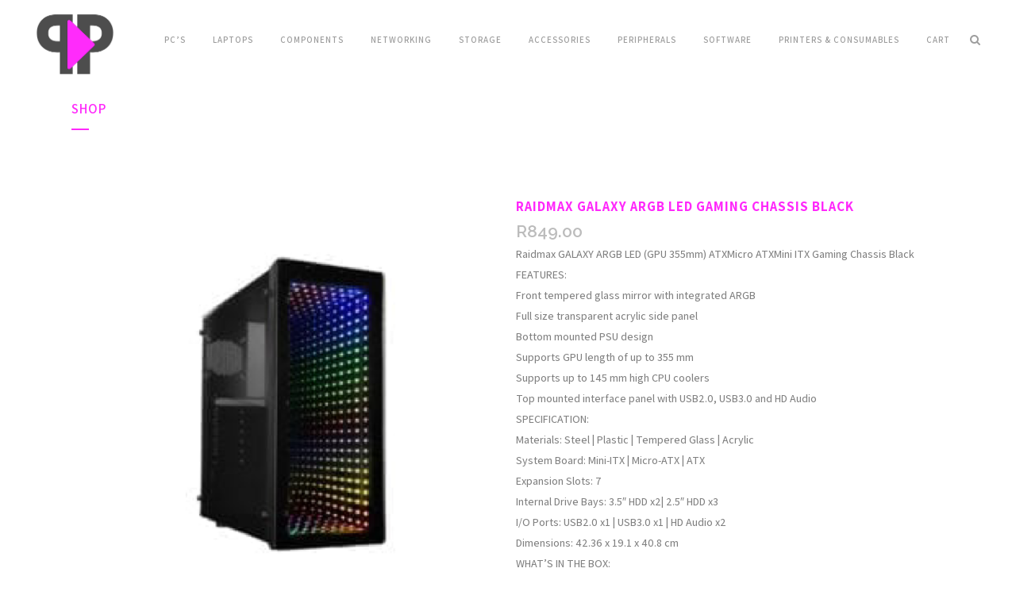

--- FILE ---
content_type: text/html; charset=UTF-8
request_url: https://plugandplaytech.co.za/product/raidmax-galaxy-argb-led-gaming-chassis-black/
body_size: 129219
content:

<!DOCTYPE html>
<html lang="en-US">
<head>
	<meta charset="UTF-8" />
	
				<meta name="viewport" content="width=device-width,initial-scale=1,user-scalable=no">
		
            
            
	<link rel="profile" href="https://gmpg.org/xfn/11" />
	<link rel="pingback" href="https://plugandplaytech.co.za/xmlrpc.php" />

	<title>Online Computer Retailer  | Shop</title>
<meta name='robots' content='max-image-preview:large' />
<link rel='dns-prefetch' href='//fonts.googleapis.com' />
<link rel="alternate" type="application/rss+xml" title="Online Computer Retailer  &raquo; Feed" href="https://plugandplaytech.co.za/feed/" />
<link rel="alternate" type="application/rss+xml" title="Online Computer Retailer  &raquo; Comments Feed" href="https://plugandplaytech.co.za/comments/feed/" />
<link rel="alternate" title="oEmbed (JSON)" type="application/json+oembed" href="https://plugandplaytech.co.za/wp-json/oembed/1.0/embed?url=https%3A%2F%2Fplugandplaytech.co.za%2Fproduct%2Fraidmax-galaxy-argb-led-gaming-chassis-black%2F" />
<link rel="alternate" title="oEmbed (XML)" type="text/xml+oembed" href="https://plugandplaytech.co.za/wp-json/oembed/1.0/embed?url=https%3A%2F%2Fplugandplaytech.co.za%2Fproduct%2Fraidmax-galaxy-argb-led-gaming-chassis-black%2F&#038;format=xml" />
<style id='wp-img-auto-sizes-contain-inline-css' type='text/css'>
img:is([sizes=auto i],[sizes^="auto," i]){contain-intrinsic-size:3000px 1500px}
/*# sourceURL=wp-img-auto-sizes-contain-inline-css */
</style>
<link rel='stylesheet' id='layerslider-css' href='https://plugandplaytech.co.za/wp-content/plugins/LayerSlider/assets/static/layerslider/css/layerslider.css?ver=6.11.2' type='text/css' media='all' />
<style id='wp-emoji-styles-inline-css' type='text/css'>

	img.wp-smiley, img.emoji {
		display: inline !important;
		border: none !important;
		box-shadow: none !important;
		height: 1em !important;
		width: 1em !important;
		margin: 0 0.07em !important;
		vertical-align: -0.1em !important;
		background: none !important;
		padding: 0 !important;
	}
/*# sourceURL=wp-emoji-styles-inline-css */
</style>
<link rel='stylesheet' id='wp-block-library-css' href='https://plugandplaytech.co.za/wp-includes/css/dist/block-library/style.min.css?ver=6.9' type='text/css' media='all' />
<style id='classic-theme-styles-inline-css' type='text/css'>
/*! This file is auto-generated */
.wp-block-button__link{color:#fff;background-color:#32373c;border-radius:9999px;box-shadow:none;text-decoration:none;padding:calc(.667em + 2px) calc(1.333em + 2px);font-size:1.125em}.wp-block-file__button{background:#32373c;color:#fff;text-decoration:none}
/*# sourceURL=/wp-includes/css/classic-themes.min.css */
</style>
<style id='global-styles-inline-css' type='text/css'>
:root{--wp--preset--aspect-ratio--square: 1;--wp--preset--aspect-ratio--4-3: 4/3;--wp--preset--aspect-ratio--3-4: 3/4;--wp--preset--aspect-ratio--3-2: 3/2;--wp--preset--aspect-ratio--2-3: 2/3;--wp--preset--aspect-ratio--16-9: 16/9;--wp--preset--aspect-ratio--9-16: 9/16;--wp--preset--color--black: #000000;--wp--preset--color--cyan-bluish-gray: #abb8c3;--wp--preset--color--white: #ffffff;--wp--preset--color--pale-pink: #f78da7;--wp--preset--color--vivid-red: #cf2e2e;--wp--preset--color--luminous-vivid-orange: #ff6900;--wp--preset--color--luminous-vivid-amber: #fcb900;--wp--preset--color--light-green-cyan: #7bdcb5;--wp--preset--color--vivid-green-cyan: #00d084;--wp--preset--color--pale-cyan-blue: #8ed1fc;--wp--preset--color--vivid-cyan-blue: #0693e3;--wp--preset--color--vivid-purple: #9b51e0;--wp--preset--gradient--vivid-cyan-blue-to-vivid-purple: linear-gradient(135deg,rgb(6,147,227) 0%,rgb(155,81,224) 100%);--wp--preset--gradient--light-green-cyan-to-vivid-green-cyan: linear-gradient(135deg,rgb(122,220,180) 0%,rgb(0,208,130) 100%);--wp--preset--gradient--luminous-vivid-amber-to-luminous-vivid-orange: linear-gradient(135deg,rgb(252,185,0) 0%,rgb(255,105,0) 100%);--wp--preset--gradient--luminous-vivid-orange-to-vivid-red: linear-gradient(135deg,rgb(255,105,0) 0%,rgb(207,46,46) 100%);--wp--preset--gradient--very-light-gray-to-cyan-bluish-gray: linear-gradient(135deg,rgb(238,238,238) 0%,rgb(169,184,195) 100%);--wp--preset--gradient--cool-to-warm-spectrum: linear-gradient(135deg,rgb(74,234,220) 0%,rgb(151,120,209) 20%,rgb(207,42,186) 40%,rgb(238,44,130) 60%,rgb(251,105,98) 80%,rgb(254,248,76) 100%);--wp--preset--gradient--blush-light-purple: linear-gradient(135deg,rgb(255,206,236) 0%,rgb(152,150,240) 100%);--wp--preset--gradient--blush-bordeaux: linear-gradient(135deg,rgb(254,205,165) 0%,rgb(254,45,45) 50%,rgb(107,0,62) 100%);--wp--preset--gradient--luminous-dusk: linear-gradient(135deg,rgb(255,203,112) 0%,rgb(199,81,192) 50%,rgb(65,88,208) 100%);--wp--preset--gradient--pale-ocean: linear-gradient(135deg,rgb(255,245,203) 0%,rgb(182,227,212) 50%,rgb(51,167,181) 100%);--wp--preset--gradient--electric-grass: linear-gradient(135deg,rgb(202,248,128) 0%,rgb(113,206,126) 100%);--wp--preset--gradient--midnight: linear-gradient(135deg,rgb(2,3,129) 0%,rgb(40,116,252) 100%);--wp--preset--font-size--small: 13px;--wp--preset--font-size--medium: 20px;--wp--preset--font-size--large: 36px;--wp--preset--font-size--x-large: 42px;--wp--preset--spacing--20: 0.44rem;--wp--preset--spacing--30: 0.67rem;--wp--preset--spacing--40: 1rem;--wp--preset--spacing--50: 1.5rem;--wp--preset--spacing--60: 2.25rem;--wp--preset--spacing--70: 3.38rem;--wp--preset--spacing--80: 5.06rem;--wp--preset--shadow--natural: 6px 6px 9px rgba(0, 0, 0, 0.2);--wp--preset--shadow--deep: 12px 12px 50px rgba(0, 0, 0, 0.4);--wp--preset--shadow--sharp: 6px 6px 0px rgba(0, 0, 0, 0.2);--wp--preset--shadow--outlined: 6px 6px 0px -3px rgb(255, 255, 255), 6px 6px rgb(0, 0, 0);--wp--preset--shadow--crisp: 6px 6px 0px rgb(0, 0, 0);}:where(.is-layout-flex){gap: 0.5em;}:where(.is-layout-grid){gap: 0.5em;}body .is-layout-flex{display: flex;}.is-layout-flex{flex-wrap: wrap;align-items: center;}.is-layout-flex > :is(*, div){margin: 0;}body .is-layout-grid{display: grid;}.is-layout-grid > :is(*, div){margin: 0;}:where(.wp-block-columns.is-layout-flex){gap: 2em;}:where(.wp-block-columns.is-layout-grid){gap: 2em;}:where(.wp-block-post-template.is-layout-flex){gap: 1.25em;}:where(.wp-block-post-template.is-layout-grid){gap: 1.25em;}.has-black-color{color: var(--wp--preset--color--black) !important;}.has-cyan-bluish-gray-color{color: var(--wp--preset--color--cyan-bluish-gray) !important;}.has-white-color{color: var(--wp--preset--color--white) !important;}.has-pale-pink-color{color: var(--wp--preset--color--pale-pink) !important;}.has-vivid-red-color{color: var(--wp--preset--color--vivid-red) !important;}.has-luminous-vivid-orange-color{color: var(--wp--preset--color--luminous-vivid-orange) !important;}.has-luminous-vivid-amber-color{color: var(--wp--preset--color--luminous-vivid-amber) !important;}.has-light-green-cyan-color{color: var(--wp--preset--color--light-green-cyan) !important;}.has-vivid-green-cyan-color{color: var(--wp--preset--color--vivid-green-cyan) !important;}.has-pale-cyan-blue-color{color: var(--wp--preset--color--pale-cyan-blue) !important;}.has-vivid-cyan-blue-color{color: var(--wp--preset--color--vivid-cyan-blue) !important;}.has-vivid-purple-color{color: var(--wp--preset--color--vivid-purple) !important;}.has-black-background-color{background-color: var(--wp--preset--color--black) !important;}.has-cyan-bluish-gray-background-color{background-color: var(--wp--preset--color--cyan-bluish-gray) !important;}.has-white-background-color{background-color: var(--wp--preset--color--white) !important;}.has-pale-pink-background-color{background-color: var(--wp--preset--color--pale-pink) !important;}.has-vivid-red-background-color{background-color: var(--wp--preset--color--vivid-red) !important;}.has-luminous-vivid-orange-background-color{background-color: var(--wp--preset--color--luminous-vivid-orange) !important;}.has-luminous-vivid-amber-background-color{background-color: var(--wp--preset--color--luminous-vivid-amber) !important;}.has-light-green-cyan-background-color{background-color: var(--wp--preset--color--light-green-cyan) !important;}.has-vivid-green-cyan-background-color{background-color: var(--wp--preset--color--vivid-green-cyan) !important;}.has-pale-cyan-blue-background-color{background-color: var(--wp--preset--color--pale-cyan-blue) !important;}.has-vivid-cyan-blue-background-color{background-color: var(--wp--preset--color--vivid-cyan-blue) !important;}.has-vivid-purple-background-color{background-color: var(--wp--preset--color--vivid-purple) !important;}.has-black-border-color{border-color: var(--wp--preset--color--black) !important;}.has-cyan-bluish-gray-border-color{border-color: var(--wp--preset--color--cyan-bluish-gray) !important;}.has-white-border-color{border-color: var(--wp--preset--color--white) !important;}.has-pale-pink-border-color{border-color: var(--wp--preset--color--pale-pink) !important;}.has-vivid-red-border-color{border-color: var(--wp--preset--color--vivid-red) !important;}.has-luminous-vivid-orange-border-color{border-color: var(--wp--preset--color--luminous-vivid-orange) !important;}.has-luminous-vivid-amber-border-color{border-color: var(--wp--preset--color--luminous-vivid-amber) !important;}.has-light-green-cyan-border-color{border-color: var(--wp--preset--color--light-green-cyan) !important;}.has-vivid-green-cyan-border-color{border-color: var(--wp--preset--color--vivid-green-cyan) !important;}.has-pale-cyan-blue-border-color{border-color: var(--wp--preset--color--pale-cyan-blue) !important;}.has-vivid-cyan-blue-border-color{border-color: var(--wp--preset--color--vivid-cyan-blue) !important;}.has-vivid-purple-border-color{border-color: var(--wp--preset--color--vivid-purple) !important;}.has-vivid-cyan-blue-to-vivid-purple-gradient-background{background: var(--wp--preset--gradient--vivid-cyan-blue-to-vivid-purple) !important;}.has-light-green-cyan-to-vivid-green-cyan-gradient-background{background: var(--wp--preset--gradient--light-green-cyan-to-vivid-green-cyan) !important;}.has-luminous-vivid-amber-to-luminous-vivid-orange-gradient-background{background: var(--wp--preset--gradient--luminous-vivid-amber-to-luminous-vivid-orange) !important;}.has-luminous-vivid-orange-to-vivid-red-gradient-background{background: var(--wp--preset--gradient--luminous-vivid-orange-to-vivid-red) !important;}.has-very-light-gray-to-cyan-bluish-gray-gradient-background{background: var(--wp--preset--gradient--very-light-gray-to-cyan-bluish-gray) !important;}.has-cool-to-warm-spectrum-gradient-background{background: var(--wp--preset--gradient--cool-to-warm-spectrum) !important;}.has-blush-light-purple-gradient-background{background: var(--wp--preset--gradient--blush-light-purple) !important;}.has-blush-bordeaux-gradient-background{background: var(--wp--preset--gradient--blush-bordeaux) !important;}.has-luminous-dusk-gradient-background{background: var(--wp--preset--gradient--luminous-dusk) !important;}.has-pale-ocean-gradient-background{background: var(--wp--preset--gradient--pale-ocean) !important;}.has-electric-grass-gradient-background{background: var(--wp--preset--gradient--electric-grass) !important;}.has-midnight-gradient-background{background: var(--wp--preset--gradient--midnight) !important;}.has-small-font-size{font-size: var(--wp--preset--font-size--small) !important;}.has-medium-font-size{font-size: var(--wp--preset--font-size--medium) !important;}.has-large-font-size{font-size: var(--wp--preset--font-size--large) !important;}.has-x-large-font-size{font-size: var(--wp--preset--font-size--x-large) !important;}
:where(.wp-block-post-template.is-layout-flex){gap: 1.25em;}:where(.wp-block-post-template.is-layout-grid){gap: 1.25em;}
:where(.wp-block-term-template.is-layout-flex){gap: 1.25em;}:where(.wp-block-term-template.is-layout-grid){gap: 1.25em;}
:where(.wp-block-columns.is-layout-flex){gap: 2em;}:where(.wp-block-columns.is-layout-grid){gap: 2em;}
:root :where(.wp-block-pullquote){font-size: 1.5em;line-height: 1.6;}
/*# sourceURL=global-styles-inline-css */
</style>
<link rel='stylesheet' id='contact-form-7-css' href='https://plugandplaytech.co.za/wp-content/plugins/contact-form-7/includes/css/styles.css?ver=5.4' type='text/css' media='all' />
<link rel='stylesheet' id='rs-plugin-settings-css' href='https://plugandplaytech.co.za/wp-content/plugins/revslider/public/assets/css/rs6.css?ver=6.2.23' type='text/css' media='all' />
<style id='rs-plugin-settings-inline-css' type='text/css'>
#rs-demo-id {}
/*# sourceURL=rs-plugin-settings-inline-css */
</style>
<style id='woocommerce-inline-inline-css' type='text/css'>
.woocommerce form .form-row .required { visibility: visible; }
/*# sourceURL=woocommerce-inline-inline-css */
</style>
<link rel='stylesheet' id='aws-style-css' href='https://plugandplaytech.co.za/wp-content/plugins/advanced-woo-search//assets/css/common.css?ver=2.22' type='text/css' media='all' />
<link rel='stylesheet' id='mediaelement-css' href='https://plugandplaytech.co.za/wp-includes/js/mediaelement/mediaelementplayer-legacy.min.css?ver=4.2.17' type='text/css' media='all' />
<link rel='stylesheet' id='wp-mediaelement-css' href='https://plugandplaytech.co.za/wp-includes/js/mediaelement/wp-mediaelement.min.css?ver=6.9' type='text/css' media='all' />
<link rel='stylesheet' id='bridge-default-style-css' href='https://plugandplaytech.co.za/wp-content/themes/bridge/style.css?ver=6.9' type='text/css' media='all' />
<link rel='stylesheet' id='bridge-qode-font_awesome-css' href='https://plugandplaytech.co.za/wp-content/themes/bridge/css/font-awesome/css/font-awesome.min.css?ver=6.9' type='text/css' media='all' />
<link rel='stylesheet' id='bridge-qode-font_elegant-css' href='https://plugandplaytech.co.za/wp-content/themes/bridge/css/elegant-icons/style.min.css?ver=6.9' type='text/css' media='all' />
<link rel='stylesheet' id='bridge-qode-linea_icons-css' href='https://plugandplaytech.co.za/wp-content/themes/bridge/css/linea-icons/style.css?ver=6.9' type='text/css' media='all' />
<link rel='stylesheet' id='bridge-qode-dripicons-css' href='https://plugandplaytech.co.za/wp-content/themes/bridge/css/dripicons/dripicons.css?ver=6.9' type='text/css' media='all' />
<link rel='stylesheet' id='bridge-qode-kiko-css' href='https://plugandplaytech.co.za/wp-content/themes/bridge/css/kiko/kiko-all.css?ver=6.9' type='text/css' media='all' />
<link rel='stylesheet' id='bridge-qode-font_awesome_5-css' href='https://plugandplaytech.co.za/wp-content/themes/bridge/css/font-awesome-5/css/font-awesome-5.min.css?ver=6.9' type='text/css' media='all' />
<link rel='stylesheet' id='bridge-stylesheet-css' href='https://plugandplaytech.co.za/wp-content/themes/bridge/css/stylesheet.min.css?ver=6.9' type='text/css' media='all' />
<style id='bridge-stylesheet-inline-css' type='text/css'>
   .postid-1313.disabled_footer_top .footer_top_holder, .postid-1313.disabled_footer_bottom .footer_bottom_holder { display: none;}


/*# sourceURL=bridge-stylesheet-inline-css */
</style>
<link rel='stylesheet' id='bridge-woocommerce-css' href='https://plugandplaytech.co.za/wp-content/themes/bridge/css/woocommerce.min.css?ver=6.9' type='text/css' media='all' />
<link rel='stylesheet' id='bridge-woocommerce-responsive-css' href='https://plugandplaytech.co.za/wp-content/themes/bridge/css/woocommerce_responsive.min.css?ver=6.9' type='text/css' media='all' />
<link rel='stylesheet' id='bridge-print-css' href='https://plugandplaytech.co.za/wp-content/themes/bridge/css/print.css?ver=6.9' type='text/css' media='all' />
<link rel='stylesheet' id='bridge-style-dynamic-css' href='https://plugandplaytech.co.za/wp-content/themes/bridge/css/style_dynamic.css?ver=1612788198' type='text/css' media='all' />
<link rel='stylesheet' id='bridge-responsive-css' href='https://plugandplaytech.co.za/wp-content/themes/bridge/css/responsive.min.css?ver=6.9' type='text/css' media='all' />
<link rel='stylesheet' id='bridge-style-dynamic-responsive-css' href='https://plugandplaytech.co.za/wp-content/themes/bridge/css/style_dynamic_responsive.css?ver=1612788198' type='text/css' media='all' />
<link rel='stylesheet' id='js_composer_front-css' href='https://plugandplaytech.co.za/wp-content/plugins/js_composer/assets/css/js_composer.min.css?ver=6.4.1' type='text/css' media='all' />
<link rel='stylesheet' id='bridge-style-handle-google-fonts-css' href='https://fonts.googleapis.com/css?family=Raleway%3A100%2C200%2C300%2C400%2C500%2C600%2C700%2C800%2C900%2C100italic%2C300italic%2C400italic%2C700italic%7CAssistant%3A100%2C200%2C300%2C400%2C500%2C600%2C700%2C800%2C900%2C100italic%2C300italic%2C400italic%2C700italic&#038;subset=latin%2Clatin-ext&#038;ver=1.0.0' type='text/css' media='all' />
<link rel='stylesheet' id='bridge-core-dashboard-style-css' href='https://plugandplaytech.co.za/wp-content/plugins/bridge-core/modules/core-dashboard/assets/css/core-dashboard.min.css?ver=6.9' type='text/css' media='all' />
<link rel='stylesheet' id='bsf-Defaults-css' href='https://plugandplaytech.co.za/wp-content/uploads/smile_fonts/Defaults/Defaults.css?ver=3.19.6' type='text/css' media='all' />
<script type="text/javascript" src="https://plugandplaytech.co.za/wp-includes/js/jquery/jquery.min.js?ver=3.7.1" id="jquery-core-js"></script>
<script type="text/javascript" src="https://plugandplaytech.co.za/wp-includes/js/jquery/jquery-migrate.min.js?ver=3.4.1" id="jquery-migrate-js"></script>
<script type="text/javascript" id="layerslider-utils-js-extra">
/* <![CDATA[ */
var LS_Meta = {"v":"6.11.2","fixGSAP":"1"};
//# sourceURL=layerslider-utils-js-extra
/* ]]> */
</script>
<script type="text/javascript" src="https://plugandplaytech.co.za/wp-content/plugins/LayerSlider/assets/static/layerslider/js/layerslider.utils.js?ver=6.11.2" id="layerslider-utils-js"></script>
<script type="text/javascript" src="https://plugandplaytech.co.za/wp-content/plugins/LayerSlider/assets/static/layerslider/js/layerslider.kreaturamedia.jquery.js?ver=6.11.2" id="layerslider-js"></script>
<script type="text/javascript" src="https://plugandplaytech.co.za/wp-content/plugins/LayerSlider/assets/static/layerslider/js/layerslider.transitions.js?ver=6.11.2" id="layerslider-transitions-js"></script>
<script type="text/javascript" src="https://plugandplaytech.co.za/wp-content/plugins/revslider/public/assets/js/rbtools.min.js?ver=6.2.23" id="tp-tools-js"></script>
<script type="text/javascript" src="https://plugandplaytech.co.za/wp-content/plugins/revslider/public/assets/js/rs6.min.js?ver=6.2.23" id="revmin-js"></script>
<script type="text/javascript" src="https://plugandplaytech.co.za/wp-content/plugins/woocommerce/assets/js/jquery-blockui/jquery.blockUI.min.js?ver=2.7.0-wc.10.4.3" id="wc-jquery-blockui-js" data-wp-strategy="defer"></script>
<script type="text/javascript" id="wc-add-to-cart-js-extra">
/* <![CDATA[ */
var wc_add_to_cart_params = {"ajax_url":"/wp-admin/admin-ajax.php","wc_ajax_url":"/?wc-ajax=%%endpoint%%","i18n_view_cart":"View cart","cart_url":"https://plugandplaytech.co.za/cart/","is_cart":"","cart_redirect_after_add":"no"};
//# sourceURL=wc-add-to-cart-js-extra
/* ]]> */
</script>
<script type="text/javascript" src="https://plugandplaytech.co.za/wp-content/plugins/woocommerce/assets/js/frontend/add-to-cart.min.js?ver=10.4.3" id="wc-add-to-cart-js" data-wp-strategy="defer"></script>
<script type="text/javascript" id="wc-single-product-js-extra">
/* <![CDATA[ */
var wc_single_product_params = {"i18n_required_rating_text":"Please select a rating","i18n_rating_options":["1 of 5 stars","2 of 5 stars","3 of 5 stars","4 of 5 stars","5 of 5 stars"],"i18n_product_gallery_trigger_text":"View full-screen image gallery","review_rating_required":"yes","flexslider":{"rtl":false,"animation":"slide","smoothHeight":true,"directionNav":false,"controlNav":"thumbnails","slideshow":false,"animationSpeed":500,"animationLoop":false,"allowOneSlide":false},"zoom_enabled":"","zoom_options":[],"photoswipe_enabled":"","photoswipe_options":{"shareEl":false,"closeOnScroll":false,"history":false,"hideAnimationDuration":0,"showAnimationDuration":0},"flexslider_enabled":""};
//# sourceURL=wc-single-product-js-extra
/* ]]> */
</script>
<script type="text/javascript" src="https://plugandplaytech.co.za/wp-content/plugins/woocommerce/assets/js/frontend/single-product.min.js?ver=10.4.3" id="wc-single-product-js" defer="defer" data-wp-strategy="defer"></script>
<script type="text/javascript" src="https://plugandplaytech.co.za/wp-content/plugins/woocommerce/assets/js/js-cookie/js.cookie.min.js?ver=2.1.4-wc.10.4.3" id="wc-js-cookie-js" defer="defer" data-wp-strategy="defer"></script>
<script type="text/javascript" id="woocommerce-js-extra">
/* <![CDATA[ */
var woocommerce_params = {"ajax_url":"/wp-admin/admin-ajax.php","wc_ajax_url":"/?wc-ajax=%%endpoint%%","i18n_password_show":"Show password","i18n_password_hide":"Hide password"};
//# sourceURL=woocommerce-js-extra
/* ]]> */
</script>
<script type="text/javascript" src="https://plugandplaytech.co.za/wp-content/plugins/woocommerce/assets/js/frontend/woocommerce.min.js?ver=10.4.3" id="woocommerce-js" defer="defer" data-wp-strategy="defer"></script>
<script type="text/javascript" src="https://plugandplaytech.co.za/wp-content/plugins/js_composer/assets/js/vendors/woocommerce-add-to-cart.js?ver=6.4.1" id="vc_woocommerce-add-to-cart-js-js"></script>
<script type="text/javascript" src="https://plugandplaytech.co.za/wp-content/plugins/woocommerce/assets/js/select2/select2.full.min.js?ver=4.0.3-wc.10.4.3" id="wc-select2-js" defer="defer" data-wp-strategy="defer"></script>
<meta name="generator" content="Powered by LayerSlider 6.11.2 - Multi-Purpose, Responsive, Parallax, Mobile-Friendly Slider Plugin for WordPress." />
<!-- LayerSlider updates and docs at: https://layerslider.kreaturamedia.com -->
<link rel="https://api.w.org/" href="https://plugandplaytech.co.za/wp-json/" /><link rel="alternate" title="JSON" type="application/json" href="https://plugandplaytech.co.za/wp-json/wp/v2/product/1313" /><link rel="EditURI" type="application/rsd+xml" title="RSD" href="https://plugandplaytech.co.za/xmlrpc.php?rsd" />
<meta name="generator" content="WordPress 6.9" />
<meta name="generator" content="WooCommerce 10.4.3" />
<link rel="canonical" href="https://plugandplaytech.co.za/product/raidmax-galaxy-argb-led-gaming-chassis-black/" />
<link rel='shortlink' href='https://plugandplaytech.co.za/?p=1313' />
	<noscript><style>.woocommerce-product-gallery{ opacity: 1 !important; }</style></noscript>
	<meta name="generator" content="Elementor 3.35.0; features: additional_custom_breakpoints; settings: css_print_method-external, google_font-enabled, font_display-auto">
<style type="text/css">.recentcomments a{display:inline !important;padding:0 !important;margin:0 !important;}</style>			<style>
				.e-con.e-parent:nth-of-type(n+4):not(.e-lazyloaded):not(.e-no-lazyload),
				.e-con.e-parent:nth-of-type(n+4):not(.e-lazyloaded):not(.e-no-lazyload) * {
					background-image: none !important;
				}
				@media screen and (max-height: 1024px) {
					.e-con.e-parent:nth-of-type(n+3):not(.e-lazyloaded):not(.e-no-lazyload),
					.e-con.e-parent:nth-of-type(n+3):not(.e-lazyloaded):not(.e-no-lazyload) * {
						background-image: none !important;
					}
				}
				@media screen and (max-height: 640px) {
					.e-con.e-parent:nth-of-type(n+2):not(.e-lazyloaded):not(.e-no-lazyload),
					.e-con.e-parent:nth-of-type(n+2):not(.e-lazyloaded):not(.e-no-lazyload) * {
						background-image: none !important;
					}
				}
			</style>
			<meta name="generator" content="Powered by WPBakery Page Builder - drag and drop page builder for WordPress."/>
<meta name="generator" content="Powered by Slider Revolution 6.2.23 - responsive, Mobile-Friendly Slider Plugin for WordPress with comfortable drag and drop interface." />
<link rel="icon" href="https://plugandplaytech.co.za/wp-content/uploads/2021/01/cropped-PP-Fav-32x32.png" sizes="32x32" />
<link rel="icon" href="https://plugandplaytech.co.za/wp-content/uploads/2021/01/cropped-PP-Fav-192x192.png" sizes="192x192" />
<link rel="apple-touch-icon" href="https://plugandplaytech.co.za/wp-content/uploads/2021/01/cropped-PP-Fav-180x180.png" />
<meta name="msapplication-TileImage" content="https://plugandplaytech.co.za/wp-content/uploads/2021/01/cropped-PP-Fav-270x270.png" />
<script type="text/javascript">function setREVStartSize(e){
			//window.requestAnimationFrame(function() {				 
				window.RSIW = window.RSIW===undefined ? window.innerWidth : window.RSIW;	
				window.RSIH = window.RSIH===undefined ? window.innerHeight : window.RSIH;	
				try {								
					var pw = document.getElementById(e.c).parentNode.offsetWidth,
						newh;
					pw = pw===0 || isNaN(pw) ? window.RSIW : pw;
					e.tabw = e.tabw===undefined ? 0 : parseInt(e.tabw);
					e.thumbw = e.thumbw===undefined ? 0 : parseInt(e.thumbw);
					e.tabh = e.tabh===undefined ? 0 : parseInt(e.tabh);
					e.thumbh = e.thumbh===undefined ? 0 : parseInt(e.thumbh);
					e.tabhide = e.tabhide===undefined ? 0 : parseInt(e.tabhide);
					e.thumbhide = e.thumbhide===undefined ? 0 : parseInt(e.thumbhide);
					e.mh = e.mh===undefined || e.mh=="" || e.mh==="auto" ? 0 : parseInt(e.mh,0);		
					if(e.layout==="fullscreen" || e.l==="fullscreen") 						
						newh = Math.max(e.mh,window.RSIH);					
					else{					
						e.gw = Array.isArray(e.gw) ? e.gw : [e.gw];
						for (var i in e.rl) if (e.gw[i]===undefined || e.gw[i]===0) e.gw[i] = e.gw[i-1];					
						e.gh = e.el===undefined || e.el==="" || (Array.isArray(e.el) && e.el.length==0)? e.gh : e.el;
						e.gh = Array.isArray(e.gh) ? e.gh : [e.gh];
						for (var i in e.rl) if (e.gh[i]===undefined || e.gh[i]===0) e.gh[i] = e.gh[i-1];
											
						var nl = new Array(e.rl.length),
							ix = 0,						
							sl;					
						e.tabw = e.tabhide>=pw ? 0 : e.tabw;
						e.thumbw = e.thumbhide>=pw ? 0 : e.thumbw;
						e.tabh = e.tabhide>=pw ? 0 : e.tabh;
						e.thumbh = e.thumbhide>=pw ? 0 : e.thumbh;					
						for (var i in e.rl) nl[i] = e.rl[i]<window.RSIW ? 0 : e.rl[i];
						sl = nl[0];									
						for (var i in nl) if (sl>nl[i] && nl[i]>0) { sl = nl[i]; ix=i;}															
						var m = pw>(e.gw[ix]+e.tabw+e.thumbw) ? 1 : (pw-(e.tabw+e.thumbw)) / (e.gw[ix]);					
						newh =  (e.gh[ix] * m) + (e.tabh + e.thumbh);
					}				
					if(window.rs_init_css===undefined) window.rs_init_css = document.head.appendChild(document.createElement("style"));					
					document.getElementById(e.c).height = newh+"px";
					window.rs_init_css.innerHTML += "#"+e.c+"_wrapper { height: "+newh+"px }";				
				} catch(e){
					console.log("Failure at Presize of Slider:" + e)
				}					   
			//});
		  };</script>
<noscript><style> .wpb_animate_when_almost_visible { opacity: 1; }</style></noscript></head>

<body data-rsssl=1 class="wp-singular product-template-default single single-product postid-1313 wp-theme-bridge theme-bridge bridge-core-2.5.3 woocommerce woocommerce-page woocommerce-no-js  side_area_uncovered_from_content hide_top_bar_on_mobile_header columns-4 qode-theme-ver-23.8 qode-theme-bridge wpb-js-composer js-comp-ver-6.4.1 vc_responsive elementor-default elementor-kit-14" itemscope itemtype="http://schema.org/WebPage">



	<section class="side_menu right dark side_area_alignment_right">
				<a href="#" target="_self" class="close_side_menu"></a>
		<div id="media_image-3" class="widget widget_media_image posts_holder"><img fetchpriority="high" width="259" height="300" src="https://plugandplaytech.co.za/wp-content/uploads/2021/02/pnp-logo-new-259x300.png" class="image wp-image-2047  attachment-medium size-medium" alt="" style="max-width: 100%; height: auto;" decoding="async" srcset="https://plugandplaytech.co.za/wp-content/uploads/2021/02/pnp-logo-new-259x300.png 259w, https://plugandplaytech.co.za/wp-content/uploads/2021/02/pnp-logo-new-768x890.png 768w, https://plugandplaytech.co.za/wp-content/uploads/2021/02/pnp-logo-new-700x811.png 700w, https://plugandplaytech.co.za/wp-content/uploads/2021/02/pnp-logo-new-600x695.png 600w, https://plugandplaytech.co.za/wp-content/uploads/2021/02/pnp-logo-new.png 828w" sizes="(max-width: 259px) 100vw, 259px" /></div><div id="text-7" class="widget widget_text posts_holder">			<div class="textwidget"><div class="aws-container" data-url="/?wc-ajax=aws_action" data-siteurl="https://plugandplaytech.co.za" data-lang="" data-show-loader="true" data-show-more="true" data-show-page="true" data-show-clear="true" data-mobile-screen="false" data-use-analytics="true" data-min-chars="1" data-buttons-order="1" data-is-mobile="false" data-page-id="1313" data-tax="" ><form class="aws-search-form" action="https://plugandplaytech.co.za/" method="get" role="search" ><div class="aws-wrapper"><label style="position:absolute !important;left:-10000px;top:auto;width:1px;height:1px;overflow:hidden;" class="aws-search-label" for="6981daa31b67f">Search</label><input type="search" name="s" id="6981daa31b67f" value="" class="aws-search-field" placeholder="Search" autocomplete="off" /><input type="hidden" name="post_type" value="product"><input type="hidden" name="type_aws" value="true"><div class="aws-search-clear"><span>×</span></div><div class="aws-loader"></div></div></form></div>
</div>
		</div></section>

<div class="wrapper">
	<div class="wrapper_inner">

    
		<!-- Google Analytics start -->
				<!-- Google Analytics end -->

		
	<header class=" scroll_top  stick scrolled_not_transparent page_header">
	<div class="header_inner clearfix">
				<div class="header_top_bottom_holder">
			
			<div class="header_bottom clearfix" style='' >
											<div class="header_inner_left">
																	<div class="mobile_menu_button">
		<span>
			<i class="qode_icon_font_awesome fa fa-bars " ></i>		</span>
	</div>
								<div class="logo_wrapper" >
	<div class="q_logo">
		<a itemprop="url" href="https://plugandplaytech.co.za/" >
             <img itemprop="image" class="normal" src="https://plugandplaytech.co.za/wp-content/uploads/2021/01/PPHead-Logo.png" alt="Logo"> 			 <img itemprop="image" class="light" src="https://plugandplaytech.co.za/wp-content/uploads/2020/11/PNP-LOGO-white-01.png" alt="Logo"/> 			 <img itemprop="image" class="dark" src="https://plugandplaytech.co.za/wp-content/uploads/2021/01/PPHead-Logo.png" alt="Logo"/> 			 <img itemprop="image" class="sticky" src="https://plugandplaytech.co.za/wp-content/uploads/2021/01/PP.png" alt="Logo"/> 			 <img itemprop="image" class="mobile" src="https://plugandplaytech.co.za/wp-content/uploads/2021/01/PPHead-Logo.png" alt="Logo"/> 					</a>
	</div>
	</div>															</div>
															<div class="header_inner_right">
									<div class="side_menu_button_wrapper right">
																														<div class="side_menu_button">
																																	
	<a class="side_menu_button_link normal " href="javascript:void(0)">
		<i class="qode_icon_font_awesome fa fa-search " ></i>	</a>
										</div>
									</div>
								</div>
							
							
							<nav class="main_menu drop_down right">
								<ul id="menu-main-menu" class=""><li id="nav-menu-item-160" class="menu-item menu-item-type-custom menu-item-object-custom menu-item-has-children  has_sub narrow"><a href="#" class=""><i class="menu_icon blank fa"></i><span>PC&#8217;S</span><span class="plus"></span></a>
<div class="second"><div class="inner"><ul>
	<li id="nav-menu-item-1054" class="menu-item menu-item-type-post_type menu-item-object-page "><a href="https://plugandplaytech.co.za/pcs/" class=""><i class="menu_icon blank fa"></i><span>All</span><span class="plus"></span></a></li>
	<li id="nav-menu-item-158" class="menu-item menu-item-type-custom menu-item-object-custom "><a href="https://plugandplaytech.co.za/product-category/pcs/high-end/" class=""><i class="menu_icon blank fa"></i><span>High End</span><span class="plus"></span></a></li>
	<li id="nav-menu-item-157" class="menu-item menu-item-type-custom menu-item-object-custom "><a href="https://plugandplaytech.co.za/product-category/pcs/mid-range/" class=""><i class="menu_icon blank fa"></i><span>Mid Range</span><span class="plus"></span></a></li>
	<li id="nav-menu-item-156" class="menu-item menu-item-type-custom menu-item-object-custom "><a href="https://plugandplaytech.co.za/product-category/pcs/entry-level/" class=""><i class="menu_icon blank fa"></i><span>Entry Level</span><span class="plus"></span></a></li>
	<li id="nav-menu-item-159" class="menu-item menu-item-type-custom menu-item-object-custom "><a href="https://plugandplaytech.co.za/product-category/pcs/all-in-one/" class=""><i class="menu_icon blank fa"></i><span>All In One</span><span class="plus"></span></a></li>
</ul></div></div>
</li>
<li id="nav-menu-item-162" class="menu-item menu-item-type-custom menu-item-object-custom menu-item-has-children  has_sub narrow"><a href="#" class=""><i class="menu_icon blank fa"></i><span>Laptops</span><span class="plus"></span></a>
<div class="second"><div class="inner"><ul>
	<li id="nav-menu-item-329" class="menu-item menu-item-type-post_type menu-item-object-page "><a href="https://plugandplaytech.co.za/online-computer-store-laptops/" class=""><i class="menu_icon blank fa"></i><span>All</span><span class="plus"></span></a></li>
	<li id="nav-menu-item-164" class="menu-item menu-item-type-custom menu-item-object-custom "><a href="https://plugandplaytech.co.za/product-category/laptops/mid-range-laptops/" class=""><i class="menu_icon blank fa"></i><span>Mid Range</span><span class="plus"></span></a></li>
	<li id="nav-menu-item-165" class="menu-item menu-item-type-custom menu-item-object-custom "><a href="https://plugandplaytech.co.za/product-category/laptops/entry-level-laptops/" class=""><i class="menu_icon blank fa"></i><span>Entry Level</span><span class="plus"></span></a></li>
</ul></div></div>
</li>
<li id="nav-menu-item-327" class="menu-item menu-item-type-custom menu-item-object-custom menu-item-has-children  has_sub narrow"><a href="#" class=""><i class="menu_icon blank fa"></i><span>Components</span><span class="plus"></span></a>
<div class="second"><div class="inner"><ul>
	<li id="nav-menu-item-1913" class="menu-item menu-item-type-custom menu-item-object-custom "><a href="https://plugandplaytech.co.za/online-computer-component-store/" class=""><i class="menu_icon blank fa"></i><span>All</span><span class="plus"></span></a></li>
	<li id="nav-menu-item-330" class="menu-item menu-item-type-custom menu-item-object-custom "><a href="https://plugandplaytech.co.za/product-category/components/cases/" class=""><i class="menu_icon blank fa"></i><span>Cases</span><span class="plus"></span></a></li>
	<li id="nav-menu-item-1856" class="menu-item menu-item-type-custom menu-item-object-custom "><a href="https://plugandplaytech.co.za/product-category/components/cooling/" class=""><i class="menu_icon blank fa"></i><span>Cooling</span><span class="plus"></span></a></li>
	<li id="nav-menu-item-1857" class="menu-item menu-item-type-custom menu-item-object-custom "><a href="https://plugandplaytech.co.za/product-category/components/cpus/" class=""><i class="menu_icon blank fa"></i><span>CPU&#8217;s</span><span class="plus"></span></a></li>
	<li id="nav-menu-item-1858" class="menu-item menu-item-type-custom menu-item-object-custom "><a href="https://plugandplaytech.co.za/product-category/components/gpus/" class=""><i class="menu_icon blank fa"></i><span>GPU&#8217;s</span><span class="plus"></span></a></li>
	<li id="nav-menu-item-1859" class="menu-item menu-item-type-custom menu-item-object-custom "><a href="https://plugandplaytech.co.za/product-category/components/memory-ram/" class=""><i class="menu_icon blank fa"></i><span>Memory (RAM)</span><span class="plus"></span></a></li>
	<li id="nav-menu-item-1860" class="menu-item menu-item-type-custom menu-item-object-custom "><a href="https://plugandplaytech.co.za/product-category/components/motherboard/" class=""><i class="menu_icon blank fa"></i><span>Motherboards</span><span class="plus"></span></a></li>
	<li id="nav-menu-item-1861" class="menu-item menu-item-type-custom menu-item-object-custom "><a href="https://plugandplaytech.co.za/product-category/components/upgrade-kits/" class=""><i class="menu_icon blank fa"></i><span>Upgrade Kits</span><span class="plus"></span></a></li>
	<li id="nav-menu-item-852" class="menu-item menu-item-type-custom menu-item-object-custom "><a href="https://plugandplaytech.co.za/product-category/components/psu/" class=""><i class="menu_icon blank fa"></i><span>PSU</span><span class="plus"></span></a></li>
</ul></div></div>
</li>
<li id="nav-menu-item-860" class="menu-item menu-item-type-custom menu-item-object-custom menu-item-has-children  has_sub narrow"><a href="#" class=""><i class="menu_icon blank fa"></i><span>Networking</span><span class="plus"></span></a>
<div class="second"><div class="inner"><ul>
	<li id="nav-menu-item-344" class="menu-item menu-item-type-post_type menu-item-object-page "><a href="https://plugandplaytech.co.za/online-networking-retailer/" class=""><i class="menu_icon blank fa"></i><span>All</span><span class="plus"></span></a></li>
	<li id="nav-menu-item-853" class="menu-item menu-item-type-custom menu-item-object-custom "><a href="https://plugandplaytech.co.za/product-category/networking/modems/" class=""><i class="menu_icon blank fa"></i><span>Modems</span><span class="plus"></span></a></li>
	<li id="nav-menu-item-854" class="menu-item menu-item-type-custom menu-item-object-custom "><a href="https://plugandplaytech.co.za/product-category/networking/routers/" class=""><i class="menu_icon blank fa"></i><span>Routers</span><span class="plus"></span></a></li>
	<li id="nav-menu-item-855" class="menu-item menu-item-type-custom menu-item-object-custom "><a href="https://plugandplaytech.co.za/product-category/networking/access-points/" class=""><i class="menu_icon blank fa"></i><span>Access Points</span><span class="plus"></span></a></li>
	<li id="nav-menu-item-856" class="menu-item menu-item-type-custom menu-item-object-custom "><a href="https://plugandplaytech.co.za/product-category/networking/network-adapters/" class=""><i class="menu_icon blank fa"></i><span>Network Adapters</span><span class="plus"></span></a></li>
	<li id="nav-menu-item-857" class="menu-item menu-item-type-custom menu-item-object-custom "><a href="https://plugandplaytech.co.za/product-category/networking/switches/" class=""><i class="menu_icon blank fa"></i><span>Switches</span><span class="plus"></span></a></li>
</ul></div></div>
</li>
<li id="nav-menu-item-1880" class="menu-item menu-item-type-custom menu-item-object-custom menu-item-has-children  has_sub narrow"><a href="#" class=""><i class="menu_icon blank fa"></i><span>Storage</span><span class="plus"></span></a>
<div class="second"><div class="inner"><ul>
	<li id="nav-menu-item-1893" class="menu-item menu-item-type-post_type menu-item-object-page "><a href="https://plugandplaytech.co.za/storage/" class=""><i class="menu_icon blank fa"></i><span>All</span><span class="plus"></span></a></li>
	<li id="nav-menu-item-1922" class="menu-item menu-item-type-custom menu-item-object-custom "><a href="https://plugandplaytech.co.za/product-category/storage/hard-disk-drive/" class=""><i class="menu_icon blank fa"></i><span>Hard Disk Drive</span><span class="plus"></span></a></li>
	<li id="nav-menu-item-1910" class="menu-item menu-item-type-custom menu-item-object-custom "><a href="https://plugandplaytech.co.za/product-category/storage/solid-state-drive/" class=""><i class="menu_icon blank fa"></i><span>Solid State Drive</span><span class="plus"></span></a></li>
</ul></div></div>
</li>
<li id="nav-menu-item-859" class="menu-item menu-item-type-custom menu-item-object-custom menu-item-has-children  has_sub narrow"><a href="#" class=""><i class="menu_icon blank fa"></i><span>Accessories</span><span class="plus"></span></a>
<div class="second"><div class="inner"><ul>
	<li id="nav-menu-item-858" class="menu-item menu-item-type-custom menu-item-object-custom "><a href="https://plugandplaytech.co.za/buy-computer-accessories-online/" class=""><i class="menu_icon blank fa"></i><span>All</span><span class="plus"></span></a></li>
	<li id="nav-menu-item-861" class="menu-item menu-item-type-custom menu-item-object-custom "><a href="https://plugandplaytech.co.za/product-category/accessories/bags-cases-and-sleeves/" class=""><i class="menu_icon blank fa"></i><span>Bags, Cases &#038; Sleeves</span><span class="plus"></span></a></li>
	<li id="nav-menu-item-1855" class="menu-item menu-item-type-custom menu-item-object-custom "><a href="https://plugandplaytech.co.za/product-category/accessories/headphones-headsets/" class=""><i class="menu_icon blank fa"></i><span>Headphones &#038; Headsets</span><span class="plus"></span></a></li>
</ul></div></div>
</li>
<li id="nav-menu-item-862" class="menu-item menu-item-type-custom menu-item-object-custom menu-item-has-children  has_sub narrow"><a href="#" class=""><i class="menu_icon blank fa"></i><span>Peripherals</span><span class="plus"></span></a>
<div class="second"><div class="inner"><ul>
	<li id="nav-menu-item-1074" class="menu-item menu-item-type-custom menu-item-object-custom "><a href="https://plugandplaytech.co.za/buy-computer-gaming-peripherals-online/" class=""><i class="menu_icon blank fa"></i><span>All</span><span class="plus"></span></a></li>
	<li id="nav-menu-item-863" class="menu-item menu-item-type-custom menu-item-object-custom "><a href="https://plugandplaytech.co.za/product-category/peripherals/gaming/" class=""><i class="menu_icon blank fa"></i><span>Gaming</span><span class="plus"></span></a></li>
	<li id="nav-menu-item-867" class="menu-item menu-item-type-custom menu-item-object-custom "><a href="https://plugandplaytech.co.za/product-category/peripherals/monitors/" class=""><i class="menu_icon blank fa"></i><span>Monitors</span><span class="plus"></span></a></li>
	<li id="nav-menu-item-869" class="menu-item menu-item-type-custom menu-item-object-custom "><a href="https://plugandplaytech.co.za/product-category/peripherals/speakers/" class=""><i class="menu_icon blank fa"></i><span>Speakers</span><span class="plus"></span></a></li>
	<li id="nav-menu-item-870" class="menu-item menu-item-type-custom menu-item-object-custom "><a href="https://plugandplaytech.co.za/product-category/peripherals/ups/" class=""><i class="menu_icon blank fa"></i><span>UPS</span><span class="plus"></span></a></li>
	<li id="nav-menu-item-871" class="menu-item menu-item-type-custom menu-item-object-custom "><a href="https://plugandplaytech.co.za/product-category/peripherals/webcams/" class=""><i class="menu_icon blank fa"></i><span>Web Cams</span><span class="plus"></span></a></li>
</ul></div></div>
</li>
<li id="nav-menu-item-1902" class="menu-item menu-item-type-post_type menu-item-object-page menu-item-has-children  has_sub narrow"><a href="https://plugandplaytech.co.za/buy-software-online/" class=""><i class="menu_icon blank fa"></i><span>Software</span><span class="plus"></span></a>
<div class="second"><div class="inner"><ul>
	<li id="nav-menu-item-1911" class="menu-item menu-item-type-custom menu-item-object-custom "><a href="https://plugandplaytech.co.za/buy-software-online/" class=""><i class="menu_icon blank fa"></i><span>All</span><span class="plus"></span></a></li>
	<li id="nav-menu-item-1874" class="menu-item menu-item-type-custom menu-item-object-custom "><a href="https://plugandplaytech.co.za/product-category/software/office/" class=""><i class="menu_icon blank fa"></i><span>Microsoft Office</span><span class="plus"></span></a></li>
	<li id="nav-menu-item-1875" class="menu-item menu-item-type-custom menu-item-object-custom "><a href="https://plugandplaytech.co.za/product-category/software/security/" class=""><i class="menu_icon blank fa"></i><span>Security</span><span class="plus"></span></a></li>
	<li id="nav-menu-item-1876" class="menu-item menu-item-type-custom menu-item-object-custom "><a href="https://plugandplaytech.co.za/product-category/software/software-os/" class=""><i class="menu_icon blank fa"></i><span>Software OS</span><span class="plus"></span></a></li>
</ul></div></div>
</li>
<li id="nav-menu-item-1205" class="menu-item menu-item-type-custom menu-item-object-custom menu-item-has-children  has_sub narrow"><a href="#" class=""><i class="menu_icon blank fa"></i><span>Printers &#038; Consumables</span><span class="plus"></span></a>
<div class="second"><div class="inner"><ul>
	<li id="nav-menu-item-1214" class="menu-item menu-item-type-custom menu-item-object-custom "><a href="https://plugandplaytech.co.za/printers-consumables/" class=""><i class="menu_icon blank fa"></i><span>All</span><span class="plus"></span></a></li>
	<li id="nav-menu-item-868" class="menu-item menu-item-type-custom menu-item-object-custom menu-item-has-children sub"><a href="https://plugandplaytech.co.za/product-category/peripherals/printers/" class=""><i class="menu_icon blank fa"></i><span>Printers</span><span class="plus"></span><i class="q_menu_arrow fa fa-angle-right"></i></a>
	<ul>
		<li id="nav-menu-item-1868" class="menu-item menu-item-type-custom menu-item-object-custom "><a href="https://plugandplaytech.co.za/product-category/peripherals/printers/canon-printers/" class=""><i class="menu_icon blank fa"></i><span>Canon</span><span class="plus"></span></a></li>
		<li id="nav-menu-item-1869" class="menu-item menu-item-type-custom menu-item-object-custom "><a href="https://plugandplaytech.co.za/product-category/peripherals/printers/epson-printers/" class=""><i class="menu_icon blank fa"></i><span>Epson</span><span class="plus"></span></a></li>
		<li id="nav-menu-item-1870" class="menu-item menu-item-type-custom menu-item-object-custom "><a href="https://plugandplaytech.co.za/product-category/peripherals/printers/hp-printers/" class=""><i class="menu_icon blank fa"></i><span>HP</span><span class="plus"></span></a></li>
		<li id="nav-menu-item-1871" class="menu-item menu-item-type-custom menu-item-object-custom "><a href="https://plugandplaytech.co.za/product-category/peripherals/printers/pantum-printers/" class=""><i class="menu_icon blank fa"></i><span>Pantum</span><span class="plus"></span></a></li>
		<li id="nav-menu-item-1872" class="menu-item menu-item-type-custom menu-item-object-custom "><a href="https://plugandplaytech.co.za/product-category/peripherals/printers/pixma-printers/" class=""><i class="menu_icon blank fa"></i><span>Pixma</span><span class="plus"></span></a></li>
	</ul>
</li>
	<li id="nav-menu-item-865" class="menu-item menu-item-type-custom menu-item-object-custom menu-item-has-children sub"><a href="#" class=""><i class="menu_icon blank fa"></i><span>Ink</span><span class="plus"></span><i class="q_menu_arrow fa fa-angle-right"></i></a>
	<ul>
		<li id="nav-menu-item-866" class="menu-item menu-item-type-custom menu-item-object-custom "><a href="https://plugandplaytech.co.za/product-category/peripherals/ink/brother/" class=""><i class="menu_icon blank fa"></i><span>Brother</span><span class="plus"></span></a></li>
		<li id="nav-menu-item-1862" class="menu-item menu-item-type-custom menu-item-object-custom "><a href="https://plugandplaytech.co.za/product-category/peripherals/ink/canon/" class=""><i class="menu_icon blank fa"></i><span>Canon</span><span class="plus"></span></a></li>
		<li id="nav-menu-item-1863" class="menu-item menu-item-type-custom menu-item-object-custom "><a href="https://plugandplaytech.co.za/product-category/peripherals/ink/epson/" class=""><i class="menu_icon blank fa"></i><span>Epson</span><span class="plus"></span></a></li>
		<li id="nav-menu-item-1864" class="menu-item menu-item-type-custom menu-item-object-custom "><a href="https://plugandplaytech.co.za/product-category/peripherals/ink/hp/" class=""><i class="menu_icon blank fa"></i><span>HP</span><span class="plus"></span></a></li>
	</ul>
</li>
</ul></div></div>
</li>
<li id="nav-menu-item-155" class="menu-item menu-item-type-post_type menu-item-object-page  narrow right_position"><a href="https://plugandplaytech.co.za/cart/" class=""><i class="menu_icon blank fa"></i><span>Cart</span><span class="plus"></span></a></li>
</ul>							</nav>
														<nav class="mobile_menu">
	<ul id="menu-main-menu-1" class=""><li id="mobile-menu-item-160" class="menu-item menu-item-type-custom menu-item-object-custom menu-item-has-children  has_sub"><a href="#" class=""><span>PC&#8217;S</span></a><span class="mobile_arrow"><i class="fa fa-angle-right"></i><i class="fa fa-angle-down"></i></span>
<ul class="sub_menu">
	<li id="mobile-menu-item-1054" class="menu-item menu-item-type-post_type menu-item-object-page "><a href="https://plugandplaytech.co.za/pcs/" class=""><span>All</span></a><span class="mobile_arrow"><i class="fa fa-angle-right"></i><i class="fa fa-angle-down"></i></span></li>
	<li id="mobile-menu-item-158" class="menu-item menu-item-type-custom menu-item-object-custom "><a href="https://plugandplaytech.co.za/product-category/pcs/high-end/" class=""><span>High End</span></a><span class="mobile_arrow"><i class="fa fa-angle-right"></i><i class="fa fa-angle-down"></i></span></li>
	<li id="mobile-menu-item-157" class="menu-item menu-item-type-custom menu-item-object-custom "><a href="https://plugandplaytech.co.za/product-category/pcs/mid-range/" class=""><span>Mid Range</span></a><span class="mobile_arrow"><i class="fa fa-angle-right"></i><i class="fa fa-angle-down"></i></span></li>
	<li id="mobile-menu-item-156" class="menu-item menu-item-type-custom menu-item-object-custom "><a href="https://plugandplaytech.co.za/product-category/pcs/entry-level/" class=""><span>Entry Level</span></a><span class="mobile_arrow"><i class="fa fa-angle-right"></i><i class="fa fa-angle-down"></i></span></li>
	<li id="mobile-menu-item-159" class="menu-item menu-item-type-custom menu-item-object-custom "><a href="https://plugandplaytech.co.za/product-category/pcs/all-in-one/" class=""><span>All In One</span></a><span class="mobile_arrow"><i class="fa fa-angle-right"></i><i class="fa fa-angle-down"></i></span></li>
</ul>
</li>
<li id="mobile-menu-item-162" class="menu-item menu-item-type-custom menu-item-object-custom menu-item-has-children  has_sub"><a href="#" class=""><span>Laptops</span></a><span class="mobile_arrow"><i class="fa fa-angle-right"></i><i class="fa fa-angle-down"></i></span>
<ul class="sub_menu">
	<li id="mobile-menu-item-329" class="menu-item menu-item-type-post_type menu-item-object-page "><a href="https://plugandplaytech.co.za/online-computer-store-laptops/" class=""><span>All</span></a><span class="mobile_arrow"><i class="fa fa-angle-right"></i><i class="fa fa-angle-down"></i></span></li>
	<li id="mobile-menu-item-164" class="menu-item menu-item-type-custom menu-item-object-custom "><a href="https://plugandplaytech.co.za/product-category/laptops/mid-range-laptops/" class=""><span>Mid Range</span></a><span class="mobile_arrow"><i class="fa fa-angle-right"></i><i class="fa fa-angle-down"></i></span></li>
	<li id="mobile-menu-item-165" class="menu-item menu-item-type-custom menu-item-object-custom "><a href="https://plugandplaytech.co.za/product-category/laptops/entry-level-laptops/" class=""><span>Entry Level</span></a><span class="mobile_arrow"><i class="fa fa-angle-right"></i><i class="fa fa-angle-down"></i></span></li>
</ul>
</li>
<li id="mobile-menu-item-327" class="menu-item menu-item-type-custom menu-item-object-custom menu-item-has-children  has_sub"><a href="#" class=""><span>Components</span></a><span class="mobile_arrow"><i class="fa fa-angle-right"></i><i class="fa fa-angle-down"></i></span>
<ul class="sub_menu">
	<li id="mobile-menu-item-1913" class="menu-item menu-item-type-custom menu-item-object-custom "><a href="https://plugandplaytech.co.za/online-computer-component-store/" class=""><span>All</span></a><span class="mobile_arrow"><i class="fa fa-angle-right"></i><i class="fa fa-angle-down"></i></span></li>
	<li id="mobile-menu-item-330" class="menu-item menu-item-type-custom menu-item-object-custom "><a href="https://plugandplaytech.co.za/product-category/components/cases/" class=""><span>Cases</span></a><span class="mobile_arrow"><i class="fa fa-angle-right"></i><i class="fa fa-angle-down"></i></span></li>
	<li id="mobile-menu-item-1856" class="menu-item menu-item-type-custom menu-item-object-custom "><a href="https://plugandplaytech.co.za/product-category/components/cooling/" class=""><span>Cooling</span></a><span class="mobile_arrow"><i class="fa fa-angle-right"></i><i class="fa fa-angle-down"></i></span></li>
	<li id="mobile-menu-item-1857" class="menu-item menu-item-type-custom menu-item-object-custom "><a href="https://plugandplaytech.co.za/product-category/components/cpus/" class=""><span>CPU&#8217;s</span></a><span class="mobile_arrow"><i class="fa fa-angle-right"></i><i class="fa fa-angle-down"></i></span></li>
	<li id="mobile-menu-item-1858" class="menu-item menu-item-type-custom menu-item-object-custom "><a href="https://plugandplaytech.co.za/product-category/components/gpus/" class=""><span>GPU&#8217;s</span></a><span class="mobile_arrow"><i class="fa fa-angle-right"></i><i class="fa fa-angle-down"></i></span></li>
	<li id="mobile-menu-item-1859" class="menu-item menu-item-type-custom menu-item-object-custom "><a href="https://plugandplaytech.co.za/product-category/components/memory-ram/" class=""><span>Memory (RAM)</span></a><span class="mobile_arrow"><i class="fa fa-angle-right"></i><i class="fa fa-angle-down"></i></span></li>
	<li id="mobile-menu-item-1860" class="menu-item menu-item-type-custom menu-item-object-custom "><a href="https://plugandplaytech.co.za/product-category/components/motherboard/" class=""><span>Motherboards</span></a><span class="mobile_arrow"><i class="fa fa-angle-right"></i><i class="fa fa-angle-down"></i></span></li>
	<li id="mobile-menu-item-1861" class="menu-item menu-item-type-custom menu-item-object-custom "><a href="https://plugandplaytech.co.za/product-category/components/upgrade-kits/" class=""><span>Upgrade Kits</span></a><span class="mobile_arrow"><i class="fa fa-angle-right"></i><i class="fa fa-angle-down"></i></span></li>
	<li id="mobile-menu-item-852" class="menu-item menu-item-type-custom menu-item-object-custom "><a href="https://plugandplaytech.co.za/product-category/components/psu/" class=""><span>PSU</span></a><span class="mobile_arrow"><i class="fa fa-angle-right"></i><i class="fa fa-angle-down"></i></span></li>
</ul>
</li>
<li id="mobile-menu-item-860" class="menu-item menu-item-type-custom menu-item-object-custom menu-item-has-children  has_sub"><a href="#" class=""><span>Networking</span></a><span class="mobile_arrow"><i class="fa fa-angle-right"></i><i class="fa fa-angle-down"></i></span>
<ul class="sub_menu">
	<li id="mobile-menu-item-344" class="menu-item menu-item-type-post_type menu-item-object-page "><a href="https://plugandplaytech.co.za/online-networking-retailer/" class=""><span>All</span></a><span class="mobile_arrow"><i class="fa fa-angle-right"></i><i class="fa fa-angle-down"></i></span></li>
	<li id="mobile-menu-item-853" class="menu-item menu-item-type-custom menu-item-object-custom "><a href="https://plugandplaytech.co.za/product-category/networking/modems/" class=""><span>Modems</span></a><span class="mobile_arrow"><i class="fa fa-angle-right"></i><i class="fa fa-angle-down"></i></span></li>
	<li id="mobile-menu-item-854" class="menu-item menu-item-type-custom menu-item-object-custom "><a href="https://plugandplaytech.co.za/product-category/networking/routers/" class=""><span>Routers</span></a><span class="mobile_arrow"><i class="fa fa-angle-right"></i><i class="fa fa-angle-down"></i></span></li>
	<li id="mobile-menu-item-855" class="menu-item menu-item-type-custom menu-item-object-custom "><a href="https://plugandplaytech.co.za/product-category/networking/access-points/" class=""><span>Access Points</span></a><span class="mobile_arrow"><i class="fa fa-angle-right"></i><i class="fa fa-angle-down"></i></span></li>
	<li id="mobile-menu-item-856" class="menu-item menu-item-type-custom menu-item-object-custom "><a href="https://plugandplaytech.co.za/product-category/networking/network-adapters/" class=""><span>Network Adapters</span></a><span class="mobile_arrow"><i class="fa fa-angle-right"></i><i class="fa fa-angle-down"></i></span></li>
	<li id="mobile-menu-item-857" class="menu-item menu-item-type-custom menu-item-object-custom "><a href="https://plugandplaytech.co.za/product-category/networking/switches/" class=""><span>Switches</span></a><span class="mobile_arrow"><i class="fa fa-angle-right"></i><i class="fa fa-angle-down"></i></span></li>
</ul>
</li>
<li id="mobile-menu-item-1880" class="menu-item menu-item-type-custom menu-item-object-custom menu-item-has-children  has_sub"><a href="#" class=""><span>Storage</span></a><span class="mobile_arrow"><i class="fa fa-angle-right"></i><i class="fa fa-angle-down"></i></span>
<ul class="sub_menu">
	<li id="mobile-menu-item-1893" class="menu-item menu-item-type-post_type menu-item-object-page "><a href="https://plugandplaytech.co.za/storage/" class=""><span>All</span></a><span class="mobile_arrow"><i class="fa fa-angle-right"></i><i class="fa fa-angle-down"></i></span></li>
	<li id="mobile-menu-item-1922" class="menu-item menu-item-type-custom menu-item-object-custom "><a href="https://plugandplaytech.co.za/product-category/storage/hard-disk-drive/" class=""><span>Hard Disk Drive</span></a><span class="mobile_arrow"><i class="fa fa-angle-right"></i><i class="fa fa-angle-down"></i></span></li>
	<li id="mobile-menu-item-1910" class="menu-item menu-item-type-custom menu-item-object-custom "><a href="https://plugandplaytech.co.za/product-category/storage/solid-state-drive/" class=""><span>Solid State Drive</span></a><span class="mobile_arrow"><i class="fa fa-angle-right"></i><i class="fa fa-angle-down"></i></span></li>
</ul>
</li>
<li id="mobile-menu-item-859" class="menu-item menu-item-type-custom menu-item-object-custom menu-item-has-children  has_sub"><a href="#" class=""><span>Accessories</span></a><span class="mobile_arrow"><i class="fa fa-angle-right"></i><i class="fa fa-angle-down"></i></span>
<ul class="sub_menu">
	<li id="mobile-menu-item-858" class="menu-item menu-item-type-custom menu-item-object-custom "><a href="https://plugandplaytech.co.za/buy-computer-accessories-online/" class=""><span>All</span></a><span class="mobile_arrow"><i class="fa fa-angle-right"></i><i class="fa fa-angle-down"></i></span></li>
	<li id="mobile-menu-item-861" class="menu-item menu-item-type-custom menu-item-object-custom "><a href="https://plugandplaytech.co.za/product-category/accessories/bags-cases-and-sleeves/" class=""><span>Bags, Cases &#038; Sleeves</span></a><span class="mobile_arrow"><i class="fa fa-angle-right"></i><i class="fa fa-angle-down"></i></span></li>
	<li id="mobile-menu-item-1855" class="menu-item menu-item-type-custom menu-item-object-custom "><a href="https://plugandplaytech.co.za/product-category/accessories/headphones-headsets/" class=""><span>Headphones &#038; Headsets</span></a><span class="mobile_arrow"><i class="fa fa-angle-right"></i><i class="fa fa-angle-down"></i></span></li>
</ul>
</li>
<li id="mobile-menu-item-862" class="menu-item menu-item-type-custom menu-item-object-custom menu-item-has-children  has_sub"><a href="#" class=""><span>Peripherals</span></a><span class="mobile_arrow"><i class="fa fa-angle-right"></i><i class="fa fa-angle-down"></i></span>
<ul class="sub_menu">
	<li id="mobile-menu-item-1074" class="menu-item menu-item-type-custom menu-item-object-custom "><a href="https://plugandplaytech.co.za/buy-computer-gaming-peripherals-online/" class=""><span>All</span></a><span class="mobile_arrow"><i class="fa fa-angle-right"></i><i class="fa fa-angle-down"></i></span></li>
	<li id="mobile-menu-item-863" class="menu-item menu-item-type-custom menu-item-object-custom "><a href="https://plugandplaytech.co.za/product-category/peripherals/gaming/" class=""><span>Gaming</span></a><span class="mobile_arrow"><i class="fa fa-angle-right"></i><i class="fa fa-angle-down"></i></span></li>
	<li id="mobile-menu-item-867" class="menu-item menu-item-type-custom menu-item-object-custom "><a href="https://plugandplaytech.co.za/product-category/peripherals/monitors/" class=""><span>Monitors</span></a><span class="mobile_arrow"><i class="fa fa-angle-right"></i><i class="fa fa-angle-down"></i></span></li>
	<li id="mobile-menu-item-869" class="menu-item menu-item-type-custom menu-item-object-custom "><a href="https://plugandplaytech.co.za/product-category/peripherals/speakers/" class=""><span>Speakers</span></a><span class="mobile_arrow"><i class="fa fa-angle-right"></i><i class="fa fa-angle-down"></i></span></li>
	<li id="mobile-menu-item-870" class="menu-item menu-item-type-custom menu-item-object-custom "><a href="https://plugandplaytech.co.za/product-category/peripherals/ups/" class=""><span>UPS</span></a><span class="mobile_arrow"><i class="fa fa-angle-right"></i><i class="fa fa-angle-down"></i></span></li>
	<li id="mobile-menu-item-871" class="menu-item menu-item-type-custom menu-item-object-custom "><a href="https://plugandplaytech.co.za/product-category/peripherals/webcams/" class=""><span>Web Cams</span></a><span class="mobile_arrow"><i class="fa fa-angle-right"></i><i class="fa fa-angle-down"></i></span></li>
</ul>
</li>
<li id="mobile-menu-item-1902" class="menu-item menu-item-type-post_type menu-item-object-page menu-item-has-children  has_sub"><a href="https://plugandplaytech.co.za/buy-software-online/" class=""><span>Software</span></a><span class="mobile_arrow"><i class="fa fa-angle-right"></i><i class="fa fa-angle-down"></i></span>
<ul class="sub_menu">
	<li id="mobile-menu-item-1911" class="menu-item menu-item-type-custom menu-item-object-custom "><a href="https://plugandplaytech.co.za/buy-software-online/" class=""><span>All</span></a><span class="mobile_arrow"><i class="fa fa-angle-right"></i><i class="fa fa-angle-down"></i></span></li>
	<li id="mobile-menu-item-1874" class="menu-item menu-item-type-custom menu-item-object-custom "><a href="https://plugandplaytech.co.za/product-category/software/office/" class=""><span>Microsoft Office</span></a><span class="mobile_arrow"><i class="fa fa-angle-right"></i><i class="fa fa-angle-down"></i></span></li>
	<li id="mobile-menu-item-1875" class="menu-item menu-item-type-custom menu-item-object-custom "><a href="https://plugandplaytech.co.za/product-category/software/security/" class=""><span>Security</span></a><span class="mobile_arrow"><i class="fa fa-angle-right"></i><i class="fa fa-angle-down"></i></span></li>
	<li id="mobile-menu-item-1876" class="menu-item menu-item-type-custom menu-item-object-custom "><a href="https://plugandplaytech.co.za/product-category/software/software-os/" class=""><span>Software OS</span></a><span class="mobile_arrow"><i class="fa fa-angle-right"></i><i class="fa fa-angle-down"></i></span></li>
</ul>
</li>
<li id="mobile-menu-item-1205" class="menu-item menu-item-type-custom menu-item-object-custom menu-item-has-children  has_sub"><a href="#" class=""><span>Printers &#038; Consumables</span></a><span class="mobile_arrow"><i class="fa fa-angle-right"></i><i class="fa fa-angle-down"></i></span>
<ul class="sub_menu">
	<li id="mobile-menu-item-1214" class="menu-item menu-item-type-custom menu-item-object-custom "><a href="https://plugandplaytech.co.za/printers-consumables/" class=""><span>All</span></a><span class="mobile_arrow"><i class="fa fa-angle-right"></i><i class="fa fa-angle-down"></i></span></li>
	<li id="mobile-menu-item-868" class="menu-item menu-item-type-custom menu-item-object-custom menu-item-has-children  has_sub"><a href="https://plugandplaytech.co.za/product-category/peripherals/printers/" class=""><span>Printers</span></a><span class="mobile_arrow"><i class="fa fa-angle-right"></i><i class="fa fa-angle-down"></i></span>
	<ul class="sub_menu">
		<li id="mobile-menu-item-1868" class="menu-item menu-item-type-custom menu-item-object-custom "><a href="https://plugandplaytech.co.za/product-category/peripherals/printers/canon-printers/" class=""><span>Canon</span></a><span class="mobile_arrow"><i class="fa fa-angle-right"></i><i class="fa fa-angle-down"></i></span></li>
		<li id="mobile-menu-item-1869" class="menu-item menu-item-type-custom menu-item-object-custom "><a href="https://plugandplaytech.co.za/product-category/peripherals/printers/epson-printers/" class=""><span>Epson</span></a><span class="mobile_arrow"><i class="fa fa-angle-right"></i><i class="fa fa-angle-down"></i></span></li>
		<li id="mobile-menu-item-1870" class="menu-item menu-item-type-custom menu-item-object-custom "><a href="https://plugandplaytech.co.za/product-category/peripherals/printers/hp-printers/" class=""><span>HP</span></a><span class="mobile_arrow"><i class="fa fa-angle-right"></i><i class="fa fa-angle-down"></i></span></li>
		<li id="mobile-menu-item-1871" class="menu-item menu-item-type-custom menu-item-object-custom "><a href="https://plugandplaytech.co.za/product-category/peripherals/printers/pantum-printers/" class=""><span>Pantum</span></a><span class="mobile_arrow"><i class="fa fa-angle-right"></i><i class="fa fa-angle-down"></i></span></li>
		<li id="mobile-menu-item-1872" class="menu-item menu-item-type-custom menu-item-object-custom "><a href="https://plugandplaytech.co.za/product-category/peripherals/printers/pixma-printers/" class=""><span>Pixma</span></a><span class="mobile_arrow"><i class="fa fa-angle-right"></i><i class="fa fa-angle-down"></i></span></li>
	</ul>
</li>
	<li id="mobile-menu-item-865" class="menu-item menu-item-type-custom menu-item-object-custom menu-item-has-children  has_sub"><a href="#" class=""><span>Ink</span></a><span class="mobile_arrow"><i class="fa fa-angle-right"></i><i class="fa fa-angle-down"></i></span>
	<ul class="sub_menu">
		<li id="mobile-menu-item-866" class="menu-item menu-item-type-custom menu-item-object-custom "><a href="https://plugandplaytech.co.za/product-category/peripherals/ink/brother/" class=""><span>Brother</span></a><span class="mobile_arrow"><i class="fa fa-angle-right"></i><i class="fa fa-angle-down"></i></span></li>
		<li id="mobile-menu-item-1862" class="menu-item menu-item-type-custom menu-item-object-custom "><a href="https://plugandplaytech.co.za/product-category/peripherals/ink/canon/" class=""><span>Canon</span></a><span class="mobile_arrow"><i class="fa fa-angle-right"></i><i class="fa fa-angle-down"></i></span></li>
		<li id="mobile-menu-item-1863" class="menu-item menu-item-type-custom menu-item-object-custom "><a href="https://plugandplaytech.co.za/product-category/peripherals/ink/epson/" class=""><span>Epson</span></a><span class="mobile_arrow"><i class="fa fa-angle-right"></i><i class="fa fa-angle-down"></i></span></li>
		<li id="mobile-menu-item-1864" class="menu-item menu-item-type-custom menu-item-object-custom "><a href="https://plugandplaytech.co.za/product-category/peripherals/ink/hp/" class=""><span>HP</span></a><span class="mobile_arrow"><i class="fa fa-angle-right"></i><i class="fa fa-angle-down"></i></span></li>
	</ul>
</li>
</ul>
</li>
<li id="mobile-menu-item-155" class="menu-item menu-item-type-post_type menu-item-object-page "><a href="https://plugandplaytech.co.za/cart/" class=""><span>Cart</span></a><span class="mobile_arrow"><i class="fa fa-angle-right"></i><i class="fa fa-angle-down"></i></span></li>
</ul></nav>											</div>
			</div>
		</div>

</header>	<a id="back_to_top" href="#">
        <span class="fa-stack">
            <i class="qode_icon_font_awesome fa fa-arrow-up " ></i>        </span>
	</a>
	
	
    
    	
    
    <div class="content ">
        <div class="content_inner  ">
        	<div class="title_outer title_without_animation"    data-height="200">
		<div class="title title_size_small  position_left " style="height:200px;">
			<div class="image not_responsive"></div>
										<div class="title_holder"  style="padding-top:100px;height:100px;">
					<div class="container">
						<div class="container_inner clearfix">
								<div class="title_subtitle_holder" >
                                                                																		<h1 ><span>Shop</span></h1>
																			<span class="separator small left"  ></span>
																	
																										                                                            </div>
						</div>
					</div>
				</div>
								</div>
			</div>

    				<div class="container">
										<div class="container_inner default_template_holder clearfix" >
	
            <div class="woocommerce-notices-wrapper"></div>
	<div id="product-1313" class="qode-product-with-gallery product type-product post-1313 status-publish first instock product_cat-cases product_cat-components has-post-thumbnail shipping-taxable purchasable product-type-simple">
	
	<div class="woocommerce-product-gallery woocommerce-product-gallery--with-images woocommerce-product-gallery--columns-4 images" data-columns="4" style="opacity: 0; transition: opacity .25s ease-in-out;">
	<div class="woocommerce-product-gallery__wrapper">
		<div data-thumb="https://plugandplaytech.co.za/wp-content/uploads/2021/01/GALAXY-X230FAB_wr_01-250x250-01-300x300.png" data-thumb-alt="Raidmax GALAXY ARGB LED Gaming Chassis Black" data-thumb-srcset="https://plugandplaytech.co.za/wp-content/uploads/2021/01/GALAXY-X230FAB_wr_01-250x250-01-300x300.png 300w, https://plugandplaytech.co.za/wp-content/uploads/2021/01/GALAXY-X230FAB_wr_01-250x250-01-150x150.png 150w, https://plugandplaytech.co.za/wp-content/uploads/2021/01/GALAXY-X230FAB_wr_01-250x250-01-768x768.png 768w, https://plugandplaytech.co.za/wp-content/uploads/2021/01/GALAXY-X230FAB_wr_01-250x250-01-570x570.png 570w, https://plugandplaytech.co.za/wp-content/uploads/2021/01/GALAXY-X230FAB_wr_01-250x250-01-500x500.png 500w, https://plugandplaytech.co.za/wp-content/uploads/2021/01/GALAXY-X230FAB_wr_01-250x250-01-700x700.png 700w, https://plugandplaytech.co.za/wp-content/uploads/2021/01/GALAXY-X230FAB_wr_01-250x250-01-600x600.png 600w, https://plugandplaytech.co.za/wp-content/uploads/2021/01/GALAXY-X230FAB_wr_01-250x250-01-100x100.png 100w, https://plugandplaytech.co.za/wp-content/uploads/2021/01/GALAXY-X230FAB_wr_01-250x250-01.png 834w"  data-thumb-sizes="(max-width: 300px) 100vw, 300px" class="woocommerce-product-gallery__image"><a href="https://plugandplaytech.co.za/wp-content/uploads/2021/01/GALAXY-X230FAB_wr_01-250x250-01.png"><img width="600" height="600" src="https://plugandplaytech.co.za/wp-content/uploads/2021/01/GALAXY-X230FAB_wr_01-250x250-01-600x600.png" class="wp-post-image" alt="Raidmax GALAXY ARGB LED Gaming Chassis Black" data-caption="" data-src="https://plugandplaytech.co.za/wp-content/uploads/2021/01/GALAXY-X230FAB_wr_01-250x250-01.png" data-large_image="https://plugandplaytech.co.za/wp-content/uploads/2021/01/GALAXY-X230FAB_wr_01-250x250-01.png" data-large_image_width="834" data-large_image_height="834" decoding="async" srcset="https://plugandplaytech.co.za/wp-content/uploads/2021/01/GALAXY-X230FAB_wr_01-250x250-01-600x600.png 600w, https://plugandplaytech.co.za/wp-content/uploads/2021/01/GALAXY-X230FAB_wr_01-250x250-01-300x300.png 300w, https://plugandplaytech.co.za/wp-content/uploads/2021/01/GALAXY-X230FAB_wr_01-250x250-01-150x150.png 150w, https://plugandplaytech.co.za/wp-content/uploads/2021/01/GALAXY-X230FAB_wr_01-250x250-01-768x768.png 768w, https://plugandplaytech.co.za/wp-content/uploads/2021/01/GALAXY-X230FAB_wr_01-250x250-01-570x570.png 570w, https://plugandplaytech.co.za/wp-content/uploads/2021/01/GALAXY-X230FAB_wr_01-250x250-01-500x500.png 500w, https://plugandplaytech.co.za/wp-content/uploads/2021/01/GALAXY-X230FAB_wr_01-250x250-01-700x700.png 700w, https://plugandplaytech.co.za/wp-content/uploads/2021/01/GALAXY-X230FAB_wr_01-250x250-01-100x100.png 100w, https://plugandplaytech.co.za/wp-content/uploads/2021/01/GALAXY-X230FAB_wr_01-250x250-01.png 834w" sizes="(max-width: 600px) 100vw, 600px" /></a></div><div data-thumb="https://plugandplaytech.co.za/wp-content/uploads/2021/01/GALAXY-X230FAB_wr_01-250x250-01-300x300.png" data-thumb-alt="Raidmax GALAXY ARGB LED Gaming Chassis Black - Image 2" data-thumb-srcset="https://plugandplaytech.co.za/wp-content/uploads/2021/01/GALAXY-X230FAB_wr_01-250x250-01-300x300.png 300w, https://plugandplaytech.co.za/wp-content/uploads/2021/01/GALAXY-X230FAB_wr_01-250x250-01-150x150.png 150w, https://plugandplaytech.co.za/wp-content/uploads/2021/01/GALAXY-X230FAB_wr_01-250x250-01-768x768.png 768w, https://plugandplaytech.co.za/wp-content/uploads/2021/01/GALAXY-X230FAB_wr_01-250x250-01-570x570.png 570w, https://plugandplaytech.co.za/wp-content/uploads/2021/01/GALAXY-X230FAB_wr_01-250x250-01-500x500.png 500w, https://plugandplaytech.co.za/wp-content/uploads/2021/01/GALAXY-X230FAB_wr_01-250x250-01-700x700.png 700w, https://plugandplaytech.co.za/wp-content/uploads/2021/01/GALAXY-X230FAB_wr_01-250x250-01-600x600.png 600w, https://plugandplaytech.co.za/wp-content/uploads/2021/01/GALAXY-X230FAB_wr_01-250x250-01-100x100.png 100w, https://plugandplaytech.co.za/wp-content/uploads/2021/01/GALAXY-X230FAB_wr_01-250x250-01.png 834w"  data-thumb-sizes="(max-width: 300px) 100vw, 300px" class="woocommerce-product-gallery__image"><a href="https://plugandplaytech.co.za/wp-content/uploads/2021/01/GALAXY-X230FAB_wr_01-250x250-01.png"><img width="300" height="300" src="https://plugandplaytech.co.za/wp-content/uploads/2021/01/GALAXY-X230FAB_wr_01-250x250-01-300x300.png" class="" alt="Raidmax GALAXY ARGB LED Gaming Chassis Black - Image 2" data-caption="" data-src="https://plugandplaytech.co.za/wp-content/uploads/2021/01/GALAXY-X230FAB_wr_01-250x250-01.png" data-large_image="https://plugandplaytech.co.za/wp-content/uploads/2021/01/GALAXY-X230FAB_wr_01-250x250-01.png" data-large_image_width="834" data-large_image_height="834" decoding="async" srcset="https://plugandplaytech.co.za/wp-content/uploads/2021/01/GALAXY-X230FAB_wr_01-250x250-01-300x300.png 300w, https://plugandplaytech.co.za/wp-content/uploads/2021/01/GALAXY-X230FAB_wr_01-250x250-01-150x150.png 150w, https://plugandplaytech.co.za/wp-content/uploads/2021/01/GALAXY-X230FAB_wr_01-250x250-01-768x768.png 768w, https://plugandplaytech.co.za/wp-content/uploads/2021/01/GALAXY-X230FAB_wr_01-250x250-01-570x570.png 570w, https://plugandplaytech.co.za/wp-content/uploads/2021/01/GALAXY-X230FAB_wr_01-250x250-01-500x500.png 500w, https://plugandplaytech.co.za/wp-content/uploads/2021/01/GALAXY-X230FAB_wr_01-250x250-01-700x700.png 700w, https://plugandplaytech.co.za/wp-content/uploads/2021/01/GALAXY-X230FAB_wr_01-250x250-01-600x600.png 600w, https://plugandplaytech.co.za/wp-content/uploads/2021/01/GALAXY-X230FAB_wr_01-250x250-01-100x100.png 100w, https://plugandplaytech.co.za/wp-content/uploads/2021/01/GALAXY-X230FAB_wr_01-250x250-01.png 834w" sizes="(max-width: 300px) 100vw, 300px" /></a></div><div data-thumb="https://plugandplaytech.co.za/wp-content/uploads/2021/01/GALAXY-X230FAB_wr_02-250x250-01-300x300.png" data-thumb-alt="Raidmax GALAXY ARGB LED Gaming Chassis Black - Image 3" data-thumb-srcset="https://plugandplaytech.co.za/wp-content/uploads/2021/01/GALAXY-X230FAB_wr_02-250x250-01-300x300.png 300w, https://plugandplaytech.co.za/wp-content/uploads/2021/01/GALAXY-X230FAB_wr_02-250x250-01-150x150.png 150w, https://plugandplaytech.co.za/wp-content/uploads/2021/01/GALAXY-X230FAB_wr_02-250x250-01-768x768.png 768w, https://plugandplaytech.co.za/wp-content/uploads/2021/01/GALAXY-X230FAB_wr_02-250x250-01-570x570.png 570w, https://plugandplaytech.co.za/wp-content/uploads/2021/01/GALAXY-X230FAB_wr_02-250x250-01-500x500.png 500w, https://plugandplaytech.co.za/wp-content/uploads/2021/01/GALAXY-X230FAB_wr_02-250x250-01-700x700.png 700w, https://plugandplaytech.co.za/wp-content/uploads/2021/01/GALAXY-X230FAB_wr_02-250x250-01-600x600.png 600w, https://plugandplaytech.co.za/wp-content/uploads/2021/01/GALAXY-X230FAB_wr_02-250x250-01-100x100.png 100w, https://plugandplaytech.co.za/wp-content/uploads/2021/01/GALAXY-X230FAB_wr_02-250x250-01.png 834w"  data-thumb-sizes="(max-width: 300px) 100vw, 300px" class="woocommerce-product-gallery__image"><a href="https://plugandplaytech.co.za/wp-content/uploads/2021/01/GALAXY-X230FAB_wr_02-250x250-01.png"><img loading="lazy" width="300" height="300" src="https://plugandplaytech.co.za/wp-content/uploads/2021/01/GALAXY-X230FAB_wr_02-250x250-01-300x300.png" class="" alt="Raidmax GALAXY ARGB LED Gaming Chassis Black - Image 3" data-caption="" data-src="https://plugandplaytech.co.za/wp-content/uploads/2021/01/GALAXY-X230FAB_wr_02-250x250-01.png" data-large_image="https://plugandplaytech.co.za/wp-content/uploads/2021/01/GALAXY-X230FAB_wr_02-250x250-01.png" data-large_image_width="834" data-large_image_height="834" decoding="async" srcset="https://plugandplaytech.co.za/wp-content/uploads/2021/01/GALAXY-X230FAB_wr_02-250x250-01-300x300.png 300w, https://plugandplaytech.co.za/wp-content/uploads/2021/01/GALAXY-X230FAB_wr_02-250x250-01-150x150.png 150w, https://plugandplaytech.co.za/wp-content/uploads/2021/01/GALAXY-X230FAB_wr_02-250x250-01-768x768.png 768w, https://plugandplaytech.co.za/wp-content/uploads/2021/01/GALAXY-X230FAB_wr_02-250x250-01-570x570.png 570w, https://plugandplaytech.co.za/wp-content/uploads/2021/01/GALAXY-X230FAB_wr_02-250x250-01-500x500.png 500w, https://plugandplaytech.co.za/wp-content/uploads/2021/01/GALAXY-X230FAB_wr_02-250x250-01-700x700.png 700w, https://plugandplaytech.co.za/wp-content/uploads/2021/01/GALAXY-X230FAB_wr_02-250x250-01-600x600.png 600w, https://plugandplaytech.co.za/wp-content/uploads/2021/01/GALAXY-X230FAB_wr_02-250x250-01-100x100.png 100w, https://plugandplaytech.co.za/wp-content/uploads/2021/01/GALAXY-X230FAB_wr_02-250x250-01.png 834w" sizes="(max-width: 300px) 100vw, 300px" /></a></div><div data-thumb="https://plugandplaytech.co.za/wp-content/uploads/2021/01/GALAXY-X230FAB_wr_03-250x250-01-300x300.png" data-thumb-alt="Raidmax GALAXY ARGB LED Gaming Chassis Black - Image 4" data-thumb-srcset="https://plugandplaytech.co.za/wp-content/uploads/2021/01/GALAXY-X230FAB_wr_03-250x250-01-300x300.png 300w, https://plugandplaytech.co.za/wp-content/uploads/2021/01/GALAXY-X230FAB_wr_03-250x250-01-150x150.png 150w, https://plugandplaytech.co.za/wp-content/uploads/2021/01/GALAXY-X230FAB_wr_03-250x250-01-768x768.png 768w, https://plugandplaytech.co.za/wp-content/uploads/2021/01/GALAXY-X230FAB_wr_03-250x250-01-570x570.png 570w, https://plugandplaytech.co.za/wp-content/uploads/2021/01/GALAXY-X230FAB_wr_03-250x250-01-500x500.png 500w, https://plugandplaytech.co.za/wp-content/uploads/2021/01/GALAXY-X230FAB_wr_03-250x250-01-700x700.png 700w, https://plugandplaytech.co.za/wp-content/uploads/2021/01/GALAXY-X230FAB_wr_03-250x250-01-600x600.png 600w, https://plugandplaytech.co.za/wp-content/uploads/2021/01/GALAXY-X230FAB_wr_03-250x250-01-100x100.png 100w, https://plugandplaytech.co.za/wp-content/uploads/2021/01/GALAXY-X230FAB_wr_03-250x250-01.png 834w"  data-thumb-sizes="(max-width: 300px) 100vw, 300px" class="woocommerce-product-gallery__image"><a href="https://plugandplaytech.co.za/wp-content/uploads/2021/01/GALAXY-X230FAB_wr_03-250x250-01.png"><img loading="lazy" width="300" height="300" src="https://plugandplaytech.co.za/wp-content/uploads/2021/01/GALAXY-X230FAB_wr_03-250x250-01-300x300.png" class="" alt="Raidmax GALAXY ARGB LED Gaming Chassis Black - Image 4" data-caption="" data-src="https://plugandplaytech.co.za/wp-content/uploads/2021/01/GALAXY-X230FAB_wr_03-250x250-01.png" data-large_image="https://plugandplaytech.co.za/wp-content/uploads/2021/01/GALAXY-X230FAB_wr_03-250x250-01.png" data-large_image_width="834" data-large_image_height="834" decoding="async" srcset="https://plugandplaytech.co.za/wp-content/uploads/2021/01/GALAXY-X230FAB_wr_03-250x250-01-300x300.png 300w, https://plugandplaytech.co.za/wp-content/uploads/2021/01/GALAXY-X230FAB_wr_03-250x250-01-150x150.png 150w, https://plugandplaytech.co.za/wp-content/uploads/2021/01/GALAXY-X230FAB_wr_03-250x250-01-768x768.png 768w, https://plugandplaytech.co.za/wp-content/uploads/2021/01/GALAXY-X230FAB_wr_03-250x250-01-570x570.png 570w, https://plugandplaytech.co.za/wp-content/uploads/2021/01/GALAXY-X230FAB_wr_03-250x250-01-500x500.png 500w, https://plugandplaytech.co.za/wp-content/uploads/2021/01/GALAXY-X230FAB_wr_03-250x250-01-700x700.png 700w, https://plugandplaytech.co.za/wp-content/uploads/2021/01/GALAXY-X230FAB_wr_03-250x250-01-600x600.png 600w, https://plugandplaytech.co.za/wp-content/uploads/2021/01/GALAXY-X230FAB_wr_03-250x250-01-100x100.png 100w, https://plugandplaytech.co.za/wp-content/uploads/2021/01/GALAXY-X230FAB_wr_03-250x250-01.png 834w" sizes="(max-width: 300px) 100vw, 300px" /></a></div><div data-thumb="https://plugandplaytech.co.za/wp-content/uploads/2021/01/GALAXY-X230FAB_wr_04-250x250-01-300x300.png" data-thumb-alt="Raidmax GALAXY ARGB LED Gaming Chassis Black - Image 5" data-thumb-srcset="https://plugandplaytech.co.za/wp-content/uploads/2021/01/GALAXY-X230FAB_wr_04-250x250-01-300x300.png 300w, https://plugandplaytech.co.za/wp-content/uploads/2021/01/GALAXY-X230FAB_wr_04-250x250-01-150x150.png 150w, https://plugandplaytech.co.za/wp-content/uploads/2021/01/GALAXY-X230FAB_wr_04-250x250-01-768x768.png 768w, https://plugandplaytech.co.za/wp-content/uploads/2021/01/GALAXY-X230FAB_wr_04-250x250-01-570x570.png 570w, https://plugandplaytech.co.za/wp-content/uploads/2021/01/GALAXY-X230FAB_wr_04-250x250-01-500x500.png 500w, https://plugandplaytech.co.za/wp-content/uploads/2021/01/GALAXY-X230FAB_wr_04-250x250-01-700x700.png 700w, https://plugandplaytech.co.za/wp-content/uploads/2021/01/GALAXY-X230FAB_wr_04-250x250-01-600x600.png 600w, https://plugandplaytech.co.za/wp-content/uploads/2021/01/GALAXY-X230FAB_wr_04-250x250-01-100x100.png 100w, https://plugandplaytech.co.za/wp-content/uploads/2021/01/GALAXY-X230FAB_wr_04-250x250-01.png 834w"  data-thumb-sizes="(max-width: 300px) 100vw, 300px" class="woocommerce-product-gallery__image"><a href="https://plugandplaytech.co.za/wp-content/uploads/2021/01/GALAXY-X230FAB_wr_04-250x250-01.png"><img loading="lazy" width="300" height="300" src="https://plugandplaytech.co.za/wp-content/uploads/2021/01/GALAXY-X230FAB_wr_04-250x250-01-300x300.png" class="" alt="Raidmax GALAXY ARGB LED Gaming Chassis Black - Image 5" data-caption="" data-src="https://plugandplaytech.co.za/wp-content/uploads/2021/01/GALAXY-X230FAB_wr_04-250x250-01.png" data-large_image="https://plugandplaytech.co.za/wp-content/uploads/2021/01/GALAXY-X230FAB_wr_04-250x250-01.png" data-large_image_width="834" data-large_image_height="834" decoding="async" srcset="https://plugandplaytech.co.za/wp-content/uploads/2021/01/GALAXY-X230FAB_wr_04-250x250-01-300x300.png 300w, https://plugandplaytech.co.za/wp-content/uploads/2021/01/GALAXY-X230FAB_wr_04-250x250-01-150x150.png 150w, https://plugandplaytech.co.za/wp-content/uploads/2021/01/GALAXY-X230FAB_wr_04-250x250-01-768x768.png 768w, https://plugandplaytech.co.za/wp-content/uploads/2021/01/GALAXY-X230FAB_wr_04-250x250-01-570x570.png 570w, https://plugandplaytech.co.za/wp-content/uploads/2021/01/GALAXY-X230FAB_wr_04-250x250-01-500x500.png 500w, https://plugandplaytech.co.za/wp-content/uploads/2021/01/GALAXY-X230FAB_wr_04-250x250-01-700x700.png 700w, https://plugandplaytech.co.za/wp-content/uploads/2021/01/GALAXY-X230FAB_wr_04-250x250-01-600x600.png 600w, https://plugandplaytech.co.za/wp-content/uploads/2021/01/GALAXY-X230FAB_wr_04-250x250-01-100x100.png 100w, https://plugandplaytech.co.za/wp-content/uploads/2021/01/GALAXY-X230FAB_wr_04-250x250-01.png 834w" sizes="(max-width: 300px) 100vw, 300px" /></a></div>	</div>
</div>
<div class="qode-single-product-summary">
	<div class="summary entry-summary">
		<div class="clearfix">
			<h1 class="product_title entry-title">Raidmax GALAXY ARGB LED Gaming Chassis Black</h1><p class="price"><span class="woocommerce-Price-amount amount"><bdi><span class="woocommerce-Price-currencySymbol">&#82;</span>849.00</bdi></span></p>
<div class="woocommerce-product-details__short-description">
	<p>Raidmax GALAXY ARGB LED (GPU 355mm) ATXMicro ATXMini ITX Gaming Chassis Black</p>
<p>FEATURES:<br />
Front tempered glass mirror with integrated ARGB<br />
Full size transparent acrylic side panel<br />
Bottom mounted PSU design<br />
Supports GPU length of up to 355 mm<br />
Supports up to 145 mm high CPU coolers<br />
Top mounted interface panel with USB2.0, USB3.0 and HD Audio</p>
<p>SPECIFICATION:<br />
Materials: Steel | Plastic | Tempered Glass | Acrylic<br />
System Board: Mini-ITX | Micro-ATX | ATX<br />
Expansion Slots: 7<br />
Internal Drive Bays: 3.5″ HDD x2| 2.5″ HDD x3<br />
I/O Ports: USB2.0 x1 | USB3.0 x1 | HD Audio x2<br />
Dimensions: 42.36 x 19.1 x 40.8 cm</p>
<p>WHAT’S IN THE BOX:<br />
Raidmax Galaxy Tempered Glass ARGB LED Gaming Chassis – Black x1</p>
</div>
	
	
    <form class="cart" action="https://plugandplaytech.co.za/product/raidmax-galaxy-argb-led-gaming-chassis-black/" method="post" enctype='multipart/form-data'>
			<div class="quantity buttons_added">
		<input type="button" value="-" class="minus" />
		<input type="text" id="quantity_6981daa35e7ea" step="1" min="1" max="" name="quantity" value="1" title="Qty" class="input-text qty text" size="4" pattern="[0-9]*" inputmode="numeric" aria-labelledby="Raidmax GALAXY ARGB LED Gaming Chassis Black quantity" />
		<input type="button" value="+" class="plus" />
	</div>
			
				<button type="submit" name="add-to-cart" value="1313" class="single_add_to_cart_button button alt single_add_to_cart_button qbutton button alt">Add to cart</button>
				
			</form>
	
	
<div class="product_meta">

	
	
		<span class="sku_wrapper">SKU: <span class="sku">GALAXY X230FAB</span></span>

	
	<span class="posted_in">Categories: <a href="https://plugandplaytech.co.za/product-category/components/cases/" rel="tag">Cases</a>, <a href="https://plugandplaytech.co.za/product-category/components/" rel="tag">Components</a></span>
	
	
</div>
		</div><!-- .clearfix -->
	</div><!-- .summary -->
	
	</div>		
		<div class="related products">
		
		<h4 class="qode-related-upsells-title">Related products</h4>
		
		<ul class="products">		
					
			
	<li class="qode-product-with-gallery product type-product post-200 status-publish first instock product_cat-cases product_cat-components has-post-thumbnail shipping-taxable purchasable product-type-simple">
		
    <div class="top-product-section">

        <a itemprop="url" href="https://plugandplaytech.co.za/product/micro-atx-case-psu/" class="product-category">
            <span class="image-wrapper">
            <img loading="lazy" width="300" height="300" src="https://plugandplaytech.co.za/wp-content/uploads/2021/01/vc16m-1609-01-300x300.png" class="attachment-woocommerce_thumbnail size-woocommerce_thumbnail" alt="MICRO ATX CASE + PSU" decoding="async" srcset="https://plugandplaytech.co.za/wp-content/uploads/2021/01/vc16m-1609-01-300x300.png 300w, https://plugandplaytech.co.za/wp-content/uploads/2021/01/vc16m-1609-01-150x150.png 150w, https://plugandplaytech.co.za/wp-content/uploads/2021/01/vc16m-1609-01-768x768.png 768w, https://plugandplaytech.co.za/wp-content/uploads/2021/01/vc16m-1609-01-570x570.png 570w, https://plugandplaytech.co.za/wp-content/uploads/2021/01/vc16m-1609-01-500x500.png 500w, https://plugandplaytech.co.za/wp-content/uploads/2021/01/vc16m-1609-01-700x700.png 700w, https://plugandplaytech.co.za/wp-content/uploads/2021/01/vc16m-1609-01-600x600.png 600w, https://plugandplaytech.co.za/wp-content/uploads/2021/01/vc16m-1609-01-100x100.png 100w, https://plugandplaytech.co.za/wp-content/uploads/2021/01/vc16m-1609-01.png 834w" sizes="(max-width: 300px) 100vw, 300px" />            </span>
        </a>

		<span class="add-to-cart-button-outer"><span class="add-to-cart-button-inner"><a href="/product/raidmax-galaxy-argb-led-gaming-chassis-black/?add-to-cart=200" data-quantity="1" class="button product_type_simple add_to_cart_button ajax_add_to_cart qbutton add-to-cart-button" data-product_id="200" data-product_sku="4044951011391-1" aria-label="Add to cart: &ldquo;MICRO ATX CASE + PSU&rdquo;" rel="nofollow" data-success_message="&ldquo;MICRO ATX CASE + PSU&rdquo; has been added to your cart" role="button">Add to cart</a></span></span>
    </div>
        <a itemprop="url" href="https://plugandplaytech.co.za/product/micro-atx-case-psu/" class="product-category product-info">
        <h6 itemprop="name">MICRO ATX CASE + PSU</h6>

        
        
	<span class="price"><span class="woocommerce-Price-amount amount"><bdi><span class="woocommerce-Price-currencySymbol">&#82;</span>550.00</bdi></span></span>
    </a>

    
</li>		
					
			
	<li class="qode-product-with-gallery product type-product post-206 status-publish instock product_cat-components product_cat-psu has-post-thumbnail shipping-taxable purchasable product-type-simple">
		
    <div class="top-product-section">

        <a itemprop="url" href="https://plugandplaytech.co.za/product/750w-gaming-psu/" class="product-category">
            <span class="image-wrapper">
            <img loading="lazy" width="300" height="300" src="https://plugandplaytech.co.za/wp-content/uploads/2021/01/psu750w-01-300x300.png" class="attachment-woocommerce_thumbnail size-woocommerce_thumbnail" alt="750W GAMING PSU" decoding="async" srcset="https://plugandplaytech.co.za/wp-content/uploads/2021/01/psu750w-01-300x300.png 300w, https://plugandplaytech.co.za/wp-content/uploads/2021/01/psu750w-01-150x150.png 150w, https://plugandplaytech.co.za/wp-content/uploads/2021/01/psu750w-01-768x768.png 768w, https://plugandplaytech.co.za/wp-content/uploads/2021/01/psu750w-01-570x570.png 570w, https://plugandplaytech.co.za/wp-content/uploads/2021/01/psu750w-01-500x500.png 500w, https://plugandplaytech.co.za/wp-content/uploads/2021/01/psu750w-01-700x700.png 700w, https://plugandplaytech.co.za/wp-content/uploads/2021/01/psu750w-01-600x600.png 600w, https://plugandplaytech.co.za/wp-content/uploads/2021/01/psu750w-01-100x100.png 100w, https://plugandplaytech.co.za/wp-content/uploads/2021/01/psu750w-01.png 834w" sizes="(max-width: 300px) 100vw, 300px" />            </span>
        </a>

		<span class="add-to-cart-button-outer"><span class="add-to-cart-button-inner"><a href="/product/raidmax-galaxy-argb-led-gaming-chassis-black/?add-to-cart=206" data-quantity="1" class="button product_type_simple add_to_cart_button ajax_add_to_cart qbutton add-to-cart-button" data-product_id="206" data-product_sku="PSU750W" aria-label="Add to cart: &ldquo;750W GAMING PSU&rdquo;" rel="nofollow" data-success_message="&ldquo;750W GAMING PSU&rdquo; has been added to your cart" role="button">Add to cart</a></span></span>
    </div>
        <a itemprop="url" href="https://plugandplaytech.co.za/product/750w-gaming-psu/" class="product-category product-info">
        <h6 itemprop="name">750W GAMING PSU</h6>

        
        
	<span class="price"><span class="woocommerce-Price-amount amount"><bdi><span class="woocommerce-Price-currencySymbol">&#82;</span>1,399.00</bdi></span></span>
    </a>

    
</li>		
					
			
	<li class="qode-product-with-gallery product type-product post-181 status-publish instock product_cat-cases product_cat-components has-post-thumbnail shipping-taxable purchasable product-type-simple">
		
    <div class="top-product-section">

        <a itemprop="url" href="https://plugandplaytech.co.za/product/sharkoon-rev200-rgb-atx-case/" class="product-category">
            <span class="image-wrapper">
            <img loading="lazy" width="300" height="300" src="https://plugandplaytech.co.za/wp-content/uploads/2021/01/Big_REV200_02-01-300x300.png" class="attachment-woocommerce_thumbnail size-woocommerce_thumbnail" alt="Sharkoon REV200 RGB ATX Case" decoding="async" srcset="https://plugandplaytech.co.za/wp-content/uploads/2021/01/Big_REV200_02-01-300x300.png 300w, https://plugandplaytech.co.za/wp-content/uploads/2021/01/Big_REV200_02-01-150x150.png 150w, https://plugandplaytech.co.za/wp-content/uploads/2021/01/Big_REV200_02-01-768x768.png 768w, https://plugandplaytech.co.za/wp-content/uploads/2021/01/Big_REV200_02-01-570x570.png 570w, https://plugandplaytech.co.za/wp-content/uploads/2021/01/Big_REV200_02-01-500x500.png 500w, https://plugandplaytech.co.za/wp-content/uploads/2021/01/Big_REV200_02-01-700x700.png 700w, https://plugandplaytech.co.za/wp-content/uploads/2021/01/Big_REV200_02-01-600x600.png 600w, https://plugandplaytech.co.za/wp-content/uploads/2021/01/Big_REV200_02-01-100x100.png 100w, https://plugandplaytech.co.za/wp-content/uploads/2021/01/Big_REV200_02-01.png 834w" sizes="(max-width: 300px) 100vw, 300px" />            </span>
        </a>

		<span class="add-to-cart-button-outer"><span class="add-to-cart-button-inner"><a href="/product/raidmax-galaxy-argb-led-gaming-chassis-black/?add-to-cart=181" data-quantity="1" class="button product_type_simple add_to_cart_button ajax_add_to_cart qbutton add-to-cart-button" data-product_id="181" data-product_sku="4044951028498" aria-label="Add to cart: &ldquo;Sharkoon REV200 RGB ATX Case&rdquo;" rel="nofollow" data-success_message="&ldquo;Sharkoon REV200 RGB ATX Case&rdquo; has been added to your cart" role="button">Add to cart</a></span></span>
    </div>
        <a itemprop="url" href="https://plugandplaytech.co.za/product/sharkoon-rev200-rgb-atx-case/" class="product-category product-info">
        <h6 itemprop="name">Sharkoon REV200 RGB ATX Case</h6>

        
        
	<span class="price"><span class="woocommerce-Price-amount amount"><bdi><span class="woocommerce-Price-currencySymbol">&#82;</span>2,399.00</bdi></span></span>
    </a>

    
</li>		
					
			
	<li class="qode-product-with-gallery product type-product post-180 status-publish last instock product_cat-cases product_cat-components has-post-thumbnail shipping-taxable purchasable product-type-simple">
		
    <div class="top-product-section">

        <a itemprop="url" href="https://plugandplaytech.co.za/product/sharkoon-elite-shark-ca200m-rgb-extended-atx-tempered-glass/" class="product-category">
            <span class="image-wrapper">
            <img loading="lazy" width="300" height="300" src="https://plugandplaytech.co.za/wp-content/uploads/2020/11/Big_CA200G_01-01-300x300.png" class="attachment-woocommerce_thumbnail size-woocommerce_thumbnail" alt="Sharkoon Elite Shark CA200M RGB Extended ATX Tempered Glass" decoding="async" srcset="https://plugandplaytech.co.za/wp-content/uploads/2020/11/Big_CA200G_01-01-300x300.png 300w, https://plugandplaytech.co.za/wp-content/uploads/2020/11/Big_CA200G_01-01-150x150.png 150w, https://plugandplaytech.co.za/wp-content/uploads/2020/11/Big_CA200G_01-01-768x768.png 768w, https://plugandplaytech.co.za/wp-content/uploads/2020/11/Big_CA200G_01-01-570x570.png 570w, https://plugandplaytech.co.za/wp-content/uploads/2020/11/Big_CA200G_01-01-500x500.png 500w, https://plugandplaytech.co.za/wp-content/uploads/2020/11/Big_CA200G_01-01-700x700.png 700w, https://plugandplaytech.co.za/wp-content/uploads/2020/11/Big_CA200G_01-01-600x600.png 600w, https://plugandplaytech.co.za/wp-content/uploads/2020/11/Big_CA200G_01-01-100x100.png 100w, https://plugandplaytech.co.za/wp-content/uploads/2020/11/Big_CA200G_01-01.png 834w" sizes="(max-width: 300px) 100vw, 300px" />            </span>
        </a>

		<span class="add-to-cart-button-outer"><span class="add-to-cart-button-inner"><a href="/product/raidmax-galaxy-argb-led-gaming-chassis-black/?add-to-cart=180" data-quantity="1" class="button product_type_simple add_to_cart_button ajax_add_to_cart qbutton add-to-cart-button" data-product_id="180" data-product_sku="4044951027163-1" aria-label="Add to cart: &ldquo;Sharkoon Elite Shark CA200M RGB Extended ATX Tempered Glass&rdquo;" rel="nofollow" data-success_message="&ldquo;Sharkoon Elite Shark CA200M RGB Extended ATX Tempered Glass&rdquo; has been added to your cart" role="button">Add to cart</a></span></span>
    </div>
        <a itemprop="url" href="https://plugandplaytech.co.za/product/sharkoon-elite-shark-ca200m-rgb-extended-atx-tempered-glass/" class="product-category product-info">
        <h6 itemprop="name">Sharkoon Elite Shark CA200M RGB Extended ATX Tempered Glass</h6>

        
        
	<span class="price"><span class="woocommerce-Price-amount amount"><bdi><span class="woocommerce-Price-currencySymbol">&#82;</span>2,499.00</bdi></span></span>
    </a>

    
</li>		
				
		</ul>
		
		</div>
	
	</div>

        </div>
            </div>
		
	</div>
</div>



	<footer >
		<div class="footer_inner clearfix">
				<div class="footer_top_holder">
                            <div style="background-color: #ff28fb;height: 2.5px" class="footer_top_border "></div>
            			<div class="footer_top footer_top_full">
																	<div class="four_columns clearfix">
								<div class="column1 footer_col1">
									<div class="column_inner">
										<div id="media_image-2" class="widget widget_media_image"><img fetchpriority="high" width="259" height="300" src="https://plugandplaytech.co.za/wp-content/uploads/2021/02/pnp-logo-new-259x300.png" class="image wp-image-2047  attachment-medium size-medium" alt="" style="max-width: 100%; height: auto;" decoding="async" srcset="https://plugandplaytech.co.za/wp-content/uploads/2021/02/pnp-logo-new-259x300.png 259w, https://plugandplaytech.co.za/wp-content/uploads/2021/02/pnp-logo-new-768x890.png 768w, https://plugandplaytech.co.za/wp-content/uploads/2021/02/pnp-logo-new-700x811.png 700w, https://plugandplaytech.co.za/wp-content/uploads/2021/02/pnp-logo-new-600x695.png 600w, https://plugandplaytech.co.za/wp-content/uploads/2021/02/pnp-logo-new.png 828w" sizes="(max-width: 259px) 100vw, 259px" /></div>									</div>
								</div>
								<div class="column2 footer_col2">
									<div class="column_inner">
										<div id="text-4" class="widget widget_text"><h5>Shop Now</h5>			<div class="textwidget"><p><a href="https://plugandplaytech.co.za/pcs/">Pc&#8217;s</a></p>
<p><a href="https://plugandplaytech.co.za/online-computer-store-laptops/">Laptops</a></p>
<p><a href="https://plugandplaytech.co.za/online-computer-component-store/">Components</a></p>
<p><a href="https://plugandplaytech.co.za/online-networking-retailer/">Networking</a></p>
<p><a href="https://plugandplaytech.co.za/storage/">Storage</a></p>
<p><a href="https://plugandplaytech.co.za/product-category/accessories/">Accessories</a></p>
<p><a href="https://plugandplaytech.co.za/product-category/peripherals/">Peripherals</a></p>
<p><a href="https://plugandplaytech.co.za/buy-software-online/">Software</a></p>
<p><a href="https://plugandplaytech.co.za/printers-consumables/">Printers &amp; Consumables</a></p>
</div>
		</div>									</div>
								</div>
								<div class="column3 footer_col3">
									<div class="column_inner">
										<div id="text-3" class="widget widget_text"><h5>My Account</h5>			<div class="textwidget"><p><a href="https://plugandplaytech.co.za/my-account/">Register / Login</a></p>
</div>
		</div><div id="custom_html-2" class="widget_text widget widget_custom_html"><div class="textwidget custom-html-widget"><br/></div></div><div id="text-5" class="widget widget_text"><h5>ABOUT</h5>			<div class="textwidget"><p><a href="https://plugandplaytech.co.za/terms-conditions/">Terms &amp; Conditions</a></p>
<p><a href="https://plugandplaytech.co.za/contact/">Contact</a></p>
</div>
		</div>									</div>
								</div>
								<div class="column4 footer_col4">
									<div class="column_inner">
										<div id="woocommerce_widget_cart-2" class="widget woocommerce widget_shopping_cart"><h5>Cart</h5><div class="widget_shopping_cart_content"></div></div>									</div>
								</div>
							</div>
													</div>
					</div>
							<div class="footer_bottom_holder">
                                    <div style="background-color: #000000;height: 1px" class="footer_bottom_border "></div>
                								<div class="container">
					<div class="container_inner">
									<div class="footer_bottom">
							<div class="textwidget"><p>© 2021 Plug &amp; Play Technologies | All Rights Reserved | <a href="https://limejuice.co.za/">Web Development</a> By: <a href="https://limejuice.co.za/">Lime Juice Communication</a> | <a href="https://limejuice.co.za/">Web Design Nelspruit</a> |<a href="https://limejuice.co.za/"> Web Design Gaborone</a></p>
</div>
					</div>
									</div>
			</div>
						</div>
				</div>
	</footer>
		
</div>
</div>
<script type="speculationrules">
{"prefetch":[{"source":"document","where":{"and":[{"href_matches":"/*"},{"not":{"href_matches":["/wp-*.php","/wp-admin/*","/wp-content/uploads/*","/wp-content/*","/wp-content/plugins/*","/wp-content/themes/bridge/*","/*\\?(.+)"]}},{"not":{"selector_matches":"a[rel~=\"nofollow\"]"}},{"not":{"selector_matches":".no-prefetch, .no-prefetch a"}}]},"eagerness":"conservative"}]}
</script>
<script type="application/ld+json">{"@context":"https://schema.org/","@type":"Product","@id":"https://plugandplaytech.co.za/product/raidmax-galaxy-argb-led-gaming-chassis-black/#product","name":"Raidmax GALAXY ARGB LED Gaming Chassis Black","url":"https://plugandplaytech.co.za/product/raidmax-galaxy-argb-led-gaming-chassis-black/","description":"Raidmax GALAXY ARGB LED (GPU 355mm) ATXMicro ATXMini ITX Gaming Chassis Black\r\n\r\nFEATURES:\r\nFront tempered glass mirror with integrated ARGB\r\nFull size transparent acrylic side panel\r\nBottom mounted PSU design\r\nSupports GPU length of up to 355 mm\r\nSupports up to 145 mm high CPU coolers\r\nTop mounted interface panel with USB2.0, USB3.0 and HD Audio\r\n\r\nSPECIFICATION:\r\nMaterials: Steel | Plastic | Tempered Glass | Acrylic\r\nSystem Board: Mini-ITX | Micro-ATX | ATX\r\nExpansion Slots: 7\r\nInternal Drive Bays: 3.5\u2033 HDD x2| 2.5\u2033 HDD x3\r\nI/O Ports: USB2.0 x1 | USB3.0 x1 | HD Audio x2\r\nDimensions: 42.36 x 19.1 x 40.8 cm\r\n\r\nWHAT\u2019S IN THE BOX:\r\nRaidmax Galaxy Tempered Glass ARGB LED Gaming Chassis \u2013 Black x1","image":"https://plugandplaytech.co.za/wp-content/uploads/2021/01/GALAXY-X230FAB_wr_01-250x250-01.png","sku":"GALAXY X230FAB","offers":[{"@type":"Offer","priceSpecification":[{"@type":"UnitPriceSpecification","price":"849.00","priceCurrency":"ZAR","valueAddedTaxIncluded":false,"validThrough":"2027-12-31"}],"priceValidUntil":"2027-12-31","availability":"https://schema.org/InStock","url":"https://plugandplaytech.co.za/product/raidmax-galaxy-argb-led-gaming-chassis-black/","seller":{"@type":"Organization","name":"Online Computer Retailer ","url":"https://plugandplaytech.co.za"}}]}</script>			<script>
				const lazyloadRunObserver = () => {
					const lazyloadBackgrounds = document.querySelectorAll( `.e-con.e-parent:not(.e-lazyloaded)` );
					const lazyloadBackgroundObserver = new IntersectionObserver( ( entries ) => {
						entries.forEach( ( entry ) => {
							if ( entry.isIntersecting ) {
								let lazyloadBackground = entry.target;
								if( lazyloadBackground ) {
									lazyloadBackground.classList.add( 'e-lazyloaded' );
								}
								lazyloadBackgroundObserver.unobserve( entry.target );
							}
						});
					}, { rootMargin: '200px 0px 200px 0px' } );
					lazyloadBackgrounds.forEach( ( lazyloadBackground ) => {
						lazyloadBackgroundObserver.observe( lazyloadBackground );
					} );
				};
				const events = [
					'DOMContentLoaded',
					'elementor/lazyload/observe',
				];
				events.forEach( ( event ) => {
					document.addEventListener( event, lazyloadRunObserver );
				} );
			</script>
				<script type='text/javascript'>
		(function () {
			var c = document.body.className;
			c = c.replace(/woocommerce-no-js/, 'woocommerce-js');
			document.body.className = c;
		})();
	</script>
	<link rel='stylesheet' id='wc-blocks-style-css' href='https://plugandplaytech.co.za/wp-content/plugins/woocommerce/assets/client/blocks/wc-blocks.css?ver=wc-10.4.3' type='text/css' media='all' />
<script type="text/javascript" src="https://plugandplaytech.co.za/wp-includes/js/dist/hooks.min.js?ver=dd5603f07f9220ed27f1" id="wp-hooks-js"></script>
<script type="text/javascript" src="https://plugandplaytech.co.za/wp-includes/js/dist/i18n.min.js?ver=c26c3dc7bed366793375" id="wp-i18n-js"></script>
<script type="text/javascript" id="wp-i18n-js-after">
/* <![CDATA[ */
wp.i18n.setLocaleData( { 'text direction\u0004ltr': [ 'ltr' ] } );
//# sourceURL=wp-i18n-js-after
/* ]]> */
</script>
<script type="text/javascript" src="https://plugandplaytech.co.za/wp-includes/js/dist/url.min.js?ver=9e178c9516d1222dc834" id="wp-url-js"></script>
<script type="text/javascript" src="https://plugandplaytech.co.za/wp-includes/js/dist/api-fetch.min.js?ver=3a4d9af2b423048b0dee" id="wp-api-fetch-js"></script>
<script type="text/javascript" id="wp-api-fetch-js-after">
/* <![CDATA[ */
wp.apiFetch.use( wp.apiFetch.createRootURLMiddleware( "https://plugandplaytech.co.za/wp-json/" ) );
wp.apiFetch.nonceMiddleware = wp.apiFetch.createNonceMiddleware( "60c774e71f" );
wp.apiFetch.use( wp.apiFetch.nonceMiddleware );
wp.apiFetch.use( wp.apiFetch.mediaUploadMiddleware );
wp.apiFetch.nonceEndpoint = "https://plugandplaytech.co.za/wp-admin/admin-ajax.php?action=rest-nonce";
//# sourceURL=wp-api-fetch-js-after
/* ]]> */
</script>
<script type="text/javascript" src="https://plugandplaytech.co.za/wp-includes/js/dist/vendor/wp-polyfill.min.js?ver=3.15.0" id="wp-polyfill-js"></script>
<script type="text/javascript" id="contact-form-7-js-extra">
/* <![CDATA[ */
var wpcf7 = [];
//# sourceURL=contact-form-7-js-extra
/* ]]> */
</script>
<script type="text/javascript" src="https://plugandplaytech.co.za/wp-content/plugins/contact-form-7/includes/js/index.js?ver=5.4" id="contact-form-7-js"></script>
<script type="text/javascript" id="aws-script-js-extra">
/* <![CDATA[ */
var aws_vars = {"sale":"Sale!","sku":"SKU: ","showmore":"View All Results","noresults":"Please Try A Different Search"};
//# sourceURL=aws-script-js-extra
/* ]]> */
</script>
<script type="text/javascript" src="https://plugandplaytech.co.za/wp-content/plugins/advanced-woo-search//assets/js/common.js?ver=2.22" id="aws-script-js"></script>
<script type="text/javascript" src="https://plugandplaytech.co.za/wp-includes/js/jquery/ui/core.min.js?ver=1.13.3" id="jquery-ui-core-js"></script>
<script type="text/javascript" src="https://plugandplaytech.co.za/wp-includes/js/jquery/ui/accordion.min.js?ver=1.13.3" id="jquery-ui-accordion-js"></script>
<script type="text/javascript" src="https://plugandplaytech.co.za/wp-includes/js/jquery/ui/menu.min.js?ver=1.13.3" id="jquery-ui-menu-js"></script>
<script type="text/javascript" src="https://plugandplaytech.co.za/wp-includes/js/dist/dom-ready.min.js?ver=f77871ff7694fffea381" id="wp-dom-ready-js"></script>
<script type="text/javascript" src="https://plugandplaytech.co.za/wp-includes/js/dist/a11y.min.js?ver=cb460b4676c94bd228ed" id="wp-a11y-js"></script>
<script type="text/javascript" src="https://plugandplaytech.co.za/wp-includes/js/jquery/ui/autocomplete.min.js?ver=1.13.3" id="jquery-ui-autocomplete-js"></script>
<script type="text/javascript" src="https://plugandplaytech.co.za/wp-includes/js/jquery/ui/controlgroup.min.js?ver=1.13.3" id="jquery-ui-controlgroup-js"></script>
<script type="text/javascript" src="https://plugandplaytech.co.za/wp-includes/js/jquery/ui/checkboxradio.min.js?ver=1.13.3" id="jquery-ui-checkboxradio-js"></script>
<script type="text/javascript" src="https://plugandplaytech.co.za/wp-includes/js/jquery/ui/button.min.js?ver=1.13.3" id="jquery-ui-button-js"></script>
<script type="text/javascript" src="https://plugandplaytech.co.za/wp-includes/js/jquery/ui/datepicker.min.js?ver=1.13.3" id="jquery-ui-datepicker-js"></script>
<script type="text/javascript" id="jquery-ui-datepicker-js-after">
/* <![CDATA[ */
jQuery(function(jQuery){jQuery.datepicker.setDefaults({"closeText":"Close","currentText":"Today","monthNames":["January","February","March","April","May","June","July","August","September","October","November","December"],"monthNamesShort":["Jan","Feb","Mar","Apr","May","Jun","Jul","Aug","Sep","Oct","Nov","Dec"],"nextText":"Next","prevText":"Previous","dayNames":["Sunday","Monday","Tuesday","Wednesday","Thursday","Friday","Saturday"],"dayNamesShort":["Sun","Mon","Tue","Wed","Thu","Fri","Sat"],"dayNamesMin":["S","M","T","W","T","F","S"],"dateFormat":"MM d, yy","firstDay":1,"isRTL":false});});
//# sourceURL=jquery-ui-datepicker-js-after
/* ]]> */
</script>
<script type="text/javascript" src="https://plugandplaytech.co.za/wp-includes/js/jquery/ui/mouse.min.js?ver=1.13.3" id="jquery-ui-mouse-js"></script>
<script type="text/javascript" src="https://plugandplaytech.co.za/wp-includes/js/jquery/ui/resizable.min.js?ver=1.13.3" id="jquery-ui-resizable-js"></script>
<script type="text/javascript" src="https://plugandplaytech.co.za/wp-includes/js/jquery/ui/draggable.min.js?ver=1.13.3" id="jquery-ui-draggable-js"></script>
<script type="text/javascript" src="https://plugandplaytech.co.za/wp-includes/js/jquery/ui/dialog.min.js?ver=1.13.3" id="jquery-ui-dialog-js"></script>
<script type="text/javascript" src="https://plugandplaytech.co.za/wp-includes/js/jquery/ui/droppable.min.js?ver=1.13.3" id="jquery-ui-droppable-js"></script>
<script type="text/javascript" src="https://plugandplaytech.co.za/wp-includes/js/jquery/ui/progressbar.min.js?ver=1.13.3" id="jquery-ui-progressbar-js"></script>
<script type="text/javascript" src="https://plugandplaytech.co.za/wp-includes/js/jquery/ui/selectable.min.js?ver=1.13.3" id="jquery-ui-selectable-js"></script>
<script type="text/javascript" src="https://plugandplaytech.co.za/wp-includes/js/jquery/ui/sortable.min.js?ver=1.13.3" id="jquery-ui-sortable-js"></script>
<script type="text/javascript" src="https://plugandplaytech.co.za/wp-includes/js/jquery/ui/slider.min.js?ver=1.13.3" id="jquery-ui-slider-js"></script>
<script type="text/javascript" src="https://plugandplaytech.co.za/wp-includes/js/jquery/ui/spinner.min.js?ver=1.13.3" id="jquery-ui-spinner-js"></script>
<script type="text/javascript" src="https://plugandplaytech.co.za/wp-includes/js/jquery/ui/tooltip.min.js?ver=1.13.3" id="jquery-ui-tooltip-js"></script>
<script type="text/javascript" src="https://plugandplaytech.co.za/wp-includes/js/jquery/ui/tabs.min.js?ver=1.13.3" id="jquery-ui-tabs-js"></script>
<script type="text/javascript" src="https://plugandplaytech.co.za/wp-includes/js/jquery/ui/effect.min.js?ver=1.13.3" id="jquery-effects-core-js"></script>
<script type="text/javascript" src="https://plugandplaytech.co.za/wp-includes/js/jquery/ui/effect-blind.min.js?ver=1.13.3" id="jquery-effects-blind-js"></script>
<script type="text/javascript" src="https://plugandplaytech.co.za/wp-includes/js/jquery/ui/effect-bounce.min.js?ver=1.13.3" id="jquery-effects-bounce-js"></script>
<script type="text/javascript" src="https://plugandplaytech.co.za/wp-includes/js/jquery/ui/effect-clip.min.js?ver=1.13.3" id="jquery-effects-clip-js"></script>
<script type="text/javascript" src="https://plugandplaytech.co.za/wp-includes/js/jquery/ui/effect-drop.min.js?ver=1.13.3" id="jquery-effects-drop-js"></script>
<script type="text/javascript" src="https://plugandplaytech.co.za/wp-includes/js/jquery/ui/effect-explode.min.js?ver=1.13.3" id="jquery-effects-explode-js"></script>
<script type="text/javascript" src="https://plugandplaytech.co.za/wp-includes/js/jquery/ui/effect-fade.min.js?ver=1.13.3" id="jquery-effects-fade-js"></script>
<script type="text/javascript" src="https://plugandplaytech.co.za/wp-includes/js/jquery/ui/effect-fold.min.js?ver=1.13.3" id="jquery-effects-fold-js"></script>
<script type="text/javascript" src="https://plugandplaytech.co.za/wp-includes/js/jquery/ui/effect-highlight.min.js?ver=1.13.3" id="jquery-effects-highlight-js"></script>
<script type="text/javascript" src="https://plugandplaytech.co.za/wp-includes/js/jquery/ui/effect-pulsate.min.js?ver=1.13.3" id="jquery-effects-pulsate-js"></script>
<script type="text/javascript" src="https://plugandplaytech.co.za/wp-includes/js/jquery/ui/effect-size.min.js?ver=1.13.3" id="jquery-effects-size-js"></script>
<script type="text/javascript" src="https://plugandplaytech.co.za/wp-includes/js/jquery/ui/effect-scale.min.js?ver=1.13.3" id="jquery-effects-scale-js"></script>
<script type="text/javascript" src="https://plugandplaytech.co.za/wp-includes/js/jquery/ui/effect-shake.min.js?ver=1.13.3" id="jquery-effects-shake-js"></script>
<script type="text/javascript" src="https://plugandplaytech.co.za/wp-includes/js/jquery/ui/effect-slide.min.js?ver=1.13.3" id="jquery-effects-slide-js"></script>
<script type="text/javascript" src="https://plugandplaytech.co.za/wp-includes/js/jquery/ui/effect-transfer.min.js?ver=1.13.3" id="jquery-effects-transfer-js"></script>
<script type="text/javascript" src="https://plugandplaytech.co.za/wp-content/themes/bridge/js/plugins/doubletaptogo.js?ver=6.9" id="doubleTapToGo-js"></script>
<script type="text/javascript" src="https://plugandplaytech.co.za/wp-content/themes/bridge/js/plugins/modernizr.min.js?ver=6.9" id="modernizr-js"></script>
<script type="text/javascript" src="https://plugandplaytech.co.za/wp-content/themes/bridge/js/plugins/jquery.appear.js?ver=6.9" id="appear-js"></script>
<script type="text/javascript" src="https://plugandplaytech.co.za/wp-includes/js/hoverIntent.min.js?ver=1.10.2" id="hoverIntent-js"></script>
<script type="text/javascript" src="https://plugandplaytech.co.za/wp-content/themes/bridge/js/plugins/counter.js?ver=6.9" id="counter-js"></script>
<script type="text/javascript" src="https://plugandplaytech.co.za/wp-content/themes/bridge/js/plugins/easypiechart.js?ver=6.9" id="easyPieChart-js"></script>
<script type="text/javascript" src="https://plugandplaytech.co.za/wp-content/themes/bridge/js/plugins/mixitup.js?ver=6.9" id="mixItUp-js"></script>
<script type="text/javascript" src="https://plugandplaytech.co.za/wp-content/themes/bridge/js/plugins/jquery.prettyPhoto.js?ver=6.9" id="prettyphoto-js"></script>
<script type="text/javascript" src="https://plugandplaytech.co.za/wp-content/themes/bridge/js/plugins/jquery.fitvids.js?ver=6.9" id="fitvids-js"></script>
<script type="text/javascript" src="https://plugandplaytech.co.za/wp-content/themes/bridge/js/plugins/jquery.flexslider-min.js?ver=6.9" id="flexslider-js"></script>
<script type="text/javascript" id="mediaelement-core-js-before">
/* <![CDATA[ */
var mejsL10n = {"language":"en","strings":{"mejs.download-file":"Download File","mejs.install-flash":"You are using a browser that does not have Flash player enabled or installed. Please turn on your Flash player plugin or download the latest version from https://get.adobe.com/flashplayer/","mejs.fullscreen":"Fullscreen","mejs.play":"Play","mejs.pause":"Pause","mejs.time-slider":"Time Slider","mejs.time-help-text":"Use Left/Right Arrow keys to advance one second, Up/Down arrows to advance ten seconds.","mejs.live-broadcast":"Live Broadcast","mejs.volume-help-text":"Use Up/Down Arrow keys to increase or decrease volume.","mejs.unmute":"Unmute","mejs.mute":"Mute","mejs.volume-slider":"Volume Slider","mejs.video-player":"Video Player","mejs.audio-player":"Audio Player","mejs.captions-subtitles":"Captions/Subtitles","mejs.captions-chapters":"Chapters","mejs.none":"None","mejs.afrikaans":"Afrikaans","mejs.albanian":"Albanian","mejs.arabic":"Arabic","mejs.belarusian":"Belarusian","mejs.bulgarian":"Bulgarian","mejs.catalan":"Catalan","mejs.chinese":"Chinese","mejs.chinese-simplified":"Chinese (Simplified)","mejs.chinese-traditional":"Chinese (Traditional)","mejs.croatian":"Croatian","mejs.czech":"Czech","mejs.danish":"Danish","mejs.dutch":"Dutch","mejs.english":"English","mejs.estonian":"Estonian","mejs.filipino":"Filipino","mejs.finnish":"Finnish","mejs.french":"French","mejs.galician":"Galician","mejs.german":"German","mejs.greek":"Greek","mejs.haitian-creole":"Haitian Creole","mejs.hebrew":"Hebrew","mejs.hindi":"Hindi","mejs.hungarian":"Hungarian","mejs.icelandic":"Icelandic","mejs.indonesian":"Indonesian","mejs.irish":"Irish","mejs.italian":"Italian","mejs.japanese":"Japanese","mejs.korean":"Korean","mejs.latvian":"Latvian","mejs.lithuanian":"Lithuanian","mejs.macedonian":"Macedonian","mejs.malay":"Malay","mejs.maltese":"Maltese","mejs.norwegian":"Norwegian","mejs.persian":"Persian","mejs.polish":"Polish","mejs.portuguese":"Portuguese","mejs.romanian":"Romanian","mejs.russian":"Russian","mejs.serbian":"Serbian","mejs.slovak":"Slovak","mejs.slovenian":"Slovenian","mejs.spanish":"Spanish","mejs.swahili":"Swahili","mejs.swedish":"Swedish","mejs.tagalog":"Tagalog","mejs.thai":"Thai","mejs.turkish":"Turkish","mejs.ukrainian":"Ukrainian","mejs.vietnamese":"Vietnamese","mejs.welsh":"Welsh","mejs.yiddish":"Yiddish"}};
//# sourceURL=mediaelement-core-js-before
/* ]]> */
</script>
<script type="text/javascript" src="https://plugandplaytech.co.za/wp-includes/js/mediaelement/mediaelement-and-player.min.js?ver=4.2.17" id="mediaelement-core-js"></script>
<script type="text/javascript" src="https://plugandplaytech.co.za/wp-includes/js/mediaelement/mediaelement-migrate.min.js?ver=6.9" id="mediaelement-migrate-js"></script>
<script type="text/javascript" id="mediaelement-js-extra">
/* <![CDATA[ */
var _wpmejsSettings = {"pluginPath":"/wp-includes/js/mediaelement/","classPrefix":"mejs-","stretching":"responsive","audioShortcodeLibrary":"mediaelement","videoShortcodeLibrary":"mediaelement"};
//# sourceURL=mediaelement-js-extra
/* ]]> */
</script>
<script type="text/javascript" src="https://plugandplaytech.co.za/wp-includes/js/mediaelement/wp-mediaelement.min.js?ver=6.9" id="wp-mediaelement-js"></script>
<script type="text/javascript" src="https://plugandplaytech.co.za/wp-content/themes/bridge/js/plugins/infinitescroll.min.js?ver=6.9" id="infiniteScroll-js"></script>
<script type="text/javascript" src="https://plugandplaytech.co.za/wp-content/themes/bridge/js/plugins/jquery.waitforimages.js?ver=6.9" id="waitforimages-js"></script>
<script type="text/javascript" src="https://plugandplaytech.co.za/wp-includes/js/jquery/jquery.form.min.js?ver=4.3.0" id="jquery-form-js"></script>
<script type="text/javascript" src="https://plugandplaytech.co.za/wp-content/themes/bridge/js/plugins/waypoints.min.js?ver=6.9" id="waypoints-js"></script>
<script type="text/javascript" src="https://plugandplaytech.co.za/wp-content/themes/bridge/js/plugins/jplayer.min.js?ver=6.9" id="jplayer-js"></script>
<script type="text/javascript" src="https://plugandplaytech.co.za/wp-content/themes/bridge/js/plugins/bootstrap.carousel.js?ver=6.9" id="bootstrapCarousel-js"></script>
<script type="text/javascript" src="https://plugandplaytech.co.za/wp-content/themes/bridge/js/plugins/skrollr.js?ver=6.9" id="skrollr-js"></script>
<script type="text/javascript" src="https://plugandplaytech.co.za/wp-content/themes/bridge/js/plugins/Chart.min.js?ver=6.9" id="charts-js"></script>
<script type="text/javascript" src="https://plugandplaytech.co.za/wp-content/themes/bridge/js/plugins/jquery.easing.1.3.js?ver=6.9" id="easing-js"></script>
<script type="text/javascript" src="https://plugandplaytech.co.za/wp-content/themes/bridge/js/plugins/abstractBaseClass.js?ver=6.9" id="abstractBaseClass-js"></script>
<script type="text/javascript" src="https://plugandplaytech.co.za/wp-content/themes/bridge/js/plugins/jquery.countdown.js?ver=6.9" id="countdown-js"></script>
<script type="text/javascript" src="https://plugandplaytech.co.za/wp-content/themes/bridge/js/plugins/jquery.multiscroll.min.js?ver=6.9" id="multiscroll-js"></script>
<script type="text/javascript" src="https://plugandplaytech.co.za/wp-content/themes/bridge/js/plugins/jquery.justifiedGallery.min.js?ver=6.9" id="justifiedGallery-js"></script>
<script type="text/javascript" src="https://plugandplaytech.co.za/wp-content/themes/bridge/js/plugins/bigtext.js?ver=6.9" id="bigtext-js"></script>
<script type="text/javascript" src="https://plugandplaytech.co.za/wp-content/themes/bridge/js/plugins/jquery.sticky-kit.min.js?ver=6.9" id="stickyKit-js"></script>
<script type="text/javascript" src="https://plugandplaytech.co.za/wp-content/themes/bridge/js/plugins/owl.carousel.min.js?ver=6.9" id="owlCarousel-js"></script>
<script type="text/javascript" src="https://plugandplaytech.co.za/wp-content/themes/bridge/js/plugins/typed.js?ver=6.9" id="typed-js"></script>
<script type="text/javascript" src="https://plugandplaytech.co.za/wp-content/themes/bridge/js/plugins/jquery.carouFredSel-6.2.1.min.js?ver=6.9" id="carouFredSel-js"></script>
<script type="text/javascript" src="https://plugandplaytech.co.za/wp-content/themes/bridge/js/plugins/lemmon-slider.min.js?ver=6.9" id="lemmonSlider-js"></script>
<script type="text/javascript" src="https://plugandplaytech.co.za/wp-content/themes/bridge/js/plugins/jquery.fullPage.min.js?ver=6.9" id="one_page_scroll-js"></script>
<script type="text/javascript" src="https://plugandplaytech.co.za/wp-content/themes/bridge/js/plugins/jquery.mousewheel.min.js?ver=6.9" id="mousewheel-js"></script>
<script type="text/javascript" src="https://plugandplaytech.co.za/wp-content/themes/bridge/js/plugins/jquery.touchSwipe.min.js?ver=6.9" id="touchSwipe-js"></script>
<script type="text/javascript" src="https://plugandplaytech.co.za/wp-content/themes/bridge/js/plugins/jquery.isotope.min.js?ver=6.9" id="isotope-js"></script>
<script type="text/javascript" src="https://plugandplaytech.co.za/wp-content/themes/bridge/js/plugins/packery-mode.pkgd.min.js?ver=6.9" id="packery-js"></script>
<script type="text/javascript" src="https://plugandplaytech.co.za/wp-content/themes/bridge/js/plugins/jquery.stretch.js?ver=6.9" id="stretch-js"></script>
<script type="text/javascript" src="https://plugandplaytech.co.za/wp-content/themes/bridge/js/plugins/imagesloaded.js?ver=6.9" id="imagesLoaded-js"></script>
<script type="text/javascript" src="https://plugandplaytech.co.za/wp-content/themes/bridge/js/plugins/rangeslider.min.js?ver=6.9" id="rangeSlider-js"></script>
<script type="text/javascript" src="https://plugandplaytech.co.za/wp-content/themes/bridge/js/plugins/jquery.event.move.js?ver=6.9" id="eventMove-js"></script>
<script type="text/javascript" src="https://plugandplaytech.co.za/wp-content/themes/bridge/js/plugins/jquery.twentytwenty.js?ver=6.9" id="twentytwenty-js"></script>
<script type="text/javascript" src="https://plugandplaytech.co.za/wp-content/plugins/elementor/assets/lib/swiper/v8/swiper.min.js?ver=8.4.5" id="swiper-js"></script>
<script type="text/javascript" src="https://plugandplaytech.co.za/wp-content/themes/bridge/js/default_dynamic.js?ver=1612788198" id="bridge-default-dynamic-js"></script>
<script type="text/javascript" id="bridge-default-js-extra">
/* <![CDATA[ */
var QodeAdminAjax = {"ajaxurl":"https://plugandplaytech.co.za/wp-admin/admin-ajax.php"};
var qodeGlobalVars = {"vars":{"qodeAddingToCartLabel":"Adding to Cart...","page_scroll_amount_for_sticky":""}};
//# sourceURL=bridge-default-js-extra
/* ]]> */
</script>
<script type="text/javascript" src="https://plugandplaytech.co.za/wp-content/themes/bridge/js/default.min.js?ver=6.9" id="bridge-default-js"></script>
<script type="text/javascript" src="https://plugandplaytech.co.za/wp-includes/js/comment-reply.min.js?ver=6.9" id="comment-reply-js" async="async" data-wp-strategy="async" fetchpriority="low"></script>
<script type="text/javascript" src="https://plugandplaytech.co.za/wp-content/plugins/js_composer/assets/js/dist/js_composer_front.min.js?ver=6.4.1" id="wpb_composer_front_js-js"></script>
<script type="text/javascript" src="https://plugandplaytech.co.za/wp-content/themes/bridge/js/woocommerce.min.js?ver=6.9" id="bridge-woocommerce-js"></script>
<script type="text/javascript" id="qode-like-js-extra">
/* <![CDATA[ */
var qodeLike = {"ajaxurl":"https://plugandplaytech.co.za/wp-admin/admin-ajax.php"};
//# sourceURL=qode-like-js-extra
/* ]]> */
</script>
<script type="text/javascript" src="https://plugandplaytech.co.za/wp-content/themes/bridge/js/plugins/qode-like.min.js?ver=6.9" id="qode-like-js"></script>
<script type="text/javascript" src="https://plugandplaytech.co.za/wp-content/plugins/woocommerce/assets/js/sourcebuster/sourcebuster.min.js?ver=10.4.3" id="sourcebuster-js-js"></script>
<script type="text/javascript" id="wc-order-attribution-js-extra">
/* <![CDATA[ */
var wc_order_attribution = {"params":{"lifetime":1.0e-5,"session":30,"base64":false,"ajaxurl":"https://plugandplaytech.co.za/wp-admin/admin-ajax.php","prefix":"wc_order_attribution_","allowTracking":true},"fields":{"source_type":"current.typ","referrer":"current_add.rf","utm_campaign":"current.cmp","utm_source":"current.src","utm_medium":"current.mdm","utm_content":"current.cnt","utm_id":"current.id","utm_term":"current.trm","utm_source_platform":"current.plt","utm_creative_format":"current.fmt","utm_marketing_tactic":"current.tct","session_entry":"current_add.ep","session_start_time":"current_add.fd","session_pages":"session.pgs","session_count":"udata.vst","user_agent":"udata.uag"}};
//# sourceURL=wc-order-attribution-js-extra
/* ]]> */
</script>
<script type="text/javascript" src="https://plugandplaytech.co.za/wp-content/plugins/woocommerce/assets/js/frontend/order-attribution.min.js?ver=10.4.3" id="wc-order-attribution-js"></script>
<script type="text/javascript" id="wc-cart-fragments-js-extra">
/* <![CDATA[ */
var wc_cart_fragments_params = {"ajax_url":"/wp-admin/admin-ajax.php","wc_ajax_url":"/?wc-ajax=%%endpoint%%","cart_hash_key":"wc_cart_hash_d58f7377c899f8373d0d9c7fa6195245","fragment_name":"wc_fragments_d58f7377c899f8373d0d9c7fa6195245","request_timeout":"5000"};
//# sourceURL=wc-cart-fragments-js-extra
/* ]]> */
</script>
<script type="text/javascript" src="https://plugandplaytech.co.za/wp-content/plugins/woocommerce/assets/js/frontend/cart-fragments.min.js?ver=10.4.3" id="wc-cart-fragments-js" defer="defer" data-wp-strategy="defer"></script>
<script id="wp-emoji-settings" type="application/json">
{"baseUrl":"https://s.w.org/images/core/emoji/17.0.2/72x72/","ext":".png","svgUrl":"https://s.w.org/images/core/emoji/17.0.2/svg/","svgExt":".svg","source":{"concatemoji":"https://plugandplaytech.co.za/wp-includes/js/wp-emoji-release.min.js?ver=6.9"}}
</script>
<script type="module">
/* <![CDATA[ */
/*! This file is auto-generated */
const a=JSON.parse(document.getElementById("wp-emoji-settings").textContent),o=(window._wpemojiSettings=a,"wpEmojiSettingsSupports"),s=["flag","emoji"];function i(e){try{var t={supportTests:e,timestamp:(new Date).valueOf()};sessionStorage.setItem(o,JSON.stringify(t))}catch(e){}}function c(e,t,n){e.clearRect(0,0,e.canvas.width,e.canvas.height),e.fillText(t,0,0);t=new Uint32Array(e.getImageData(0,0,e.canvas.width,e.canvas.height).data);e.clearRect(0,0,e.canvas.width,e.canvas.height),e.fillText(n,0,0);const a=new Uint32Array(e.getImageData(0,0,e.canvas.width,e.canvas.height).data);return t.every((e,t)=>e===a[t])}function p(e,t){e.clearRect(0,0,e.canvas.width,e.canvas.height),e.fillText(t,0,0);var n=e.getImageData(16,16,1,1);for(let e=0;e<n.data.length;e++)if(0!==n.data[e])return!1;return!0}function u(e,t,n,a){switch(t){case"flag":return n(e,"\ud83c\udff3\ufe0f\u200d\u26a7\ufe0f","\ud83c\udff3\ufe0f\u200b\u26a7\ufe0f")?!1:!n(e,"\ud83c\udde8\ud83c\uddf6","\ud83c\udde8\u200b\ud83c\uddf6")&&!n(e,"\ud83c\udff4\udb40\udc67\udb40\udc62\udb40\udc65\udb40\udc6e\udb40\udc67\udb40\udc7f","\ud83c\udff4\u200b\udb40\udc67\u200b\udb40\udc62\u200b\udb40\udc65\u200b\udb40\udc6e\u200b\udb40\udc67\u200b\udb40\udc7f");case"emoji":return!a(e,"\ud83e\u1fac8")}return!1}function f(e,t,n,a){let r;const o=(r="undefined"!=typeof WorkerGlobalScope&&self instanceof WorkerGlobalScope?new OffscreenCanvas(300,150):document.createElement("canvas")).getContext("2d",{willReadFrequently:!0}),s=(o.textBaseline="top",o.font="600 32px Arial",{});return e.forEach(e=>{s[e]=t(o,e,n,a)}),s}function r(e){var t=document.createElement("script");t.src=e,t.defer=!0,document.head.appendChild(t)}a.supports={everything:!0,everythingExceptFlag:!0},new Promise(t=>{let n=function(){try{var e=JSON.parse(sessionStorage.getItem(o));if("object"==typeof e&&"number"==typeof e.timestamp&&(new Date).valueOf()<e.timestamp+604800&&"object"==typeof e.supportTests)return e.supportTests}catch(e){}return null}();if(!n){if("undefined"!=typeof Worker&&"undefined"!=typeof OffscreenCanvas&&"undefined"!=typeof URL&&URL.createObjectURL&&"undefined"!=typeof Blob)try{var e="postMessage("+f.toString()+"("+[JSON.stringify(s),u.toString(),c.toString(),p.toString()].join(",")+"));",a=new Blob([e],{type:"text/javascript"});const r=new Worker(URL.createObjectURL(a),{name:"wpTestEmojiSupports"});return void(r.onmessage=e=>{i(n=e.data),r.terminate(),t(n)})}catch(e){}i(n=f(s,u,c,p))}t(n)}).then(e=>{for(const n in e)a.supports[n]=e[n],a.supports.everything=a.supports.everything&&a.supports[n],"flag"!==n&&(a.supports.everythingExceptFlag=a.supports.everythingExceptFlag&&a.supports[n]);var t;a.supports.everythingExceptFlag=a.supports.everythingExceptFlag&&!a.supports.flag,a.supports.everything||((t=a.source||{}).concatemoji?r(t.concatemoji):t.wpemoji&&t.twemoji&&(r(t.twemoji),r(t.wpemoji)))});
//# sourceURL=https://plugandplaytech.co.za/wp-includes/js/wp-emoji-loader.min.js
/* ]]> */
</script>
</body>
</html>